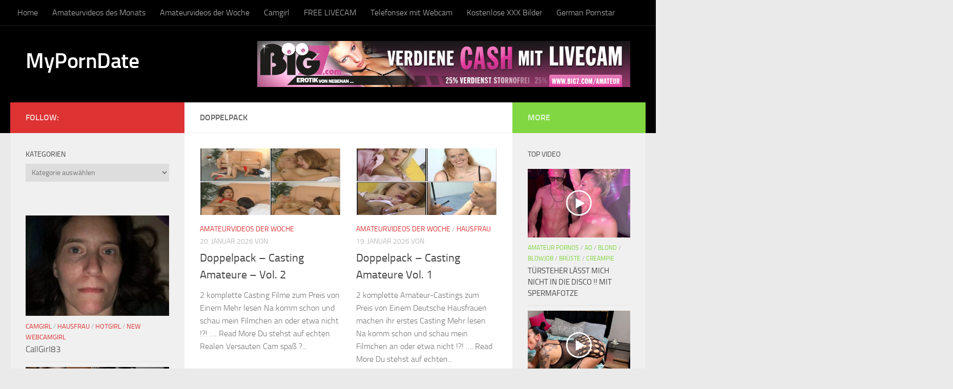

--- FILE ---
content_type: text/html; charset=UTF-8
request_url: https://www.myporndate.com/tag/doppelpack/
body_size: 19286
content:
<!DOCTYPE html>
<html class="no-js" lang="de">
<head>
  <meta charset="UTF-8">
  <meta name="viewport" content="width=device-width, initial-scale=1.0">
  <link rel="profile" href="https://gmpg.org/xfn/11" />
  <link rel="pingback" href="https://www.myporndate.com/xmlrpc.php">

          <style id="wfc-base-style" type="text/css">
             .wfc-reset-menu-item-first-letter .navbar .nav>li>a:first-letter {font-size: inherit;}.format-icon:before {color: #5A5A5A;}article .format-icon.tc-hide-icon:before, .safari article.format-video .format-icon.tc-hide-icon:before, .chrome article.format-video .format-icon.tc-hide-icon:before, .safari article.format-image .format-icon.tc-hide-icon:before, .chrome article.format-image .format-icon.tc-hide-icon:before, .safari article.format-gallery .format-icon.tc-hide-icon:before, .safari article.attachment .format-icon.tc-hide-icon:before, .chrome article.format-gallery .format-icon.tc-hide-icon:before, .chrome article.attachment .format-icon.tc-hide-icon:before {content: none!important;}h2#tc-comment-title.tc-hide-icon:before {content: none!important;}.archive .archive-header h1.format-icon.tc-hide-icon:before {content: none!important;}.tc-sidebar h3.widget-title.tc-hide-icon:before {content: none!important;}.footer-widgets h3.widget-title.tc-hide-icon:before {content: none!important;}.tc-hide-icon i, i.tc-hide-icon {display: none !important;}.carousel-control {font-family: "Helvetica Neue", Helvetica, Arial, sans-serif;}.social-block a {font-size: 18px;}footer#footer .colophon .social-block a {font-size: 16px;}.social-block.widget_social a {font-size: 14px;}
        </style>
        <title>doppelpack &#8211; MyPornDate</title>
<style>
#wpadminbar #wp-admin-bar-wccp_free_top_button .ab-icon:before {
	content: "\f160";
	color: #02CA02;
	top: 3px;
}
#wpadminbar #wp-admin-bar-wccp_free_top_button .ab-icon {
	transform: rotate(45deg);
}
</style>
<meta name='robots' content='max-image-preview:large' />

            <script data-no-defer="1" data-ezscrex="false" data-cfasync="false" data-pagespeed-no-defer data-cookieconsent="ignore">
                var ctPublicFunctions = {"_ajax_nonce":"d5c4d6b488","_rest_nonce":"14d7a97c32","_ajax_url":"\/wp-admin\/admin-ajax.php","_rest_url":"https:\/\/www.myporndate.com\/wp-json\/","data__cookies_type":"none","data__ajax_type":"admin_ajax","data__bot_detector_enabled":"1","data__frontend_data_log_enabled":1,"cookiePrefix":"","wprocket_detected":false,"host_url":"www.myporndate.com","text__ee_click_to_select":"Klicke, um die gesamten Daten auszuw\u00e4hlen","text__ee_original_email":"Die vollst\u00e4ndige Adresse lautet","text__ee_got_it":"Verstanden","text__ee_blocked":"Blockiert","text__ee_cannot_connect":"Kann keine Verbindung herstellen","text__ee_cannot_decode":"Kann E-Mail nicht dekodieren. Unbekannter Grund","text__ee_email_decoder":"CleanTalk E-Mail-Decoder","text__ee_wait_for_decoding":"Die Magie ist unterwegs!","text__ee_decoding_process":"Bitte warte einen Moment, w\u00e4hrend wir die Kontaktdaten entschl\u00fcsseln."}
            </script>
        
            <script data-no-defer="1" data-ezscrex="false" data-cfasync="false" data-pagespeed-no-defer data-cookieconsent="ignore">
                var ctPublic = {"_ajax_nonce":"d5c4d6b488","settings__forms__check_internal":"1","settings__forms__check_external":"0","settings__forms__force_protection":"1","settings__forms__search_test":"1","settings__forms__wc_add_to_cart":"1","settings__data__bot_detector_enabled":"1","settings__sfw__anti_crawler":0,"blog_home":"https:\/\/www.myporndate.com\/","pixel__setting":"3","pixel__enabled":true,"pixel__url":null,"data__email_check_before_post":"1","data__email_check_exist_post":"1","data__cookies_type":"none","data__key_is_ok":true,"data__visible_fields_required":true,"wl_brandname":"Anti-Spam by CleanTalk","wl_brandname_short":"CleanTalk","ct_checkjs_key":"23d2787be2e2adf82f6e90d0abb32c82eaa2562544a68fd95653fb15d081babc","emailEncoderPassKey":"9577d398fe4f5213396c3a37071bbb0e","bot_detector_forms_excluded":"W10=","advancedCacheExists":true,"varnishCacheExists":false,"wc_ajax_add_to_cart":false,"theRealPerson":{"phrases":{"trpHeading":"Das \u201eEchte-Person\u201c-Abzeichen!","trpContent1":"Der Kommentator fungiert als echte Person und ist als kein Bot verifiziert.","trpContent2":" Anti-Spam von CleanTalk","trpContentLearnMore":"Mehr erfahren"},"trpContentLink":"https:\/\/cleantalk.org\/help\/the-real-person?utm_id=&amp;utm_term=&amp;utm_source=admin_side&amp;utm_medium=trp_badge&amp;utm_content=trp_badge_link_click&amp;utm_campaign=apbct_links","imgPersonUrl":"https:\/\/www.myporndate.com\/wp-content\/plugins\/cleantalk-spam-protect\/css\/images\/real_user.svg","imgShieldUrl":"https:\/\/www.myporndate.com\/wp-content\/plugins\/cleantalk-spam-protect\/css\/images\/shield.svg"}}
            </script>
        <script>document.documentElement.className = document.documentElement.className.replace("no-js","js");</script>
<link rel='dns-prefetch' href='//fd.cleantalk.org' />
<link rel='dns-prefetch' href='//s.w.org' />
<link rel="alternate" type="application/rss+xml" title="MyPornDate &raquo; Feed" href="https://www.myporndate.com/feed/" />
<link rel="alternate" type="application/rss+xml" title="MyPornDate &raquo; Kommentar-Feed" href="https://www.myporndate.com/comments/feed/" />
<link rel="alternate" type="application/rss+xml" title="MyPornDate &raquo; doppelpack Schlagwort-Feed" href="https://www.myporndate.com/tag/doppelpack/feed/" />
<script>
window._wpemojiSettings = {"baseUrl":"https:\/\/s.w.org\/images\/core\/emoji\/13.1.0\/72x72\/","ext":".png","svgUrl":"https:\/\/s.w.org\/images\/core\/emoji\/13.1.0\/svg\/","svgExt":".svg","source":{"concatemoji":"https:\/\/www.myporndate.com\/wp-includes\/js\/wp-emoji-release.min.js"}};
/*! This file is auto-generated */
!function(e,a,t){var n,r,o,i=a.createElement("canvas"),p=i.getContext&&i.getContext("2d");function s(e,t){var a=String.fromCharCode;p.clearRect(0,0,i.width,i.height),p.fillText(a.apply(this,e),0,0);e=i.toDataURL();return p.clearRect(0,0,i.width,i.height),p.fillText(a.apply(this,t),0,0),e===i.toDataURL()}function c(e){var t=a.createElement("script");t.src=e,t.defer=t.type="text/javascript",a.getElementsByTagName("head")[0].appendChild(t)}for(o=Array("flag","emoji"),t.supports={everything:!0,everythingExceptFlag:!0},r=0;r<o.length;r++)t.supports[o[r]]=function(e){if(!p||!p.fillText)return!1;switch(p.textBaseline="top",p.font="600 32px Arial",e){case"flag":return s([127987,65039,8205,9895,65039],[127987,65039,8203,9895,65039])?!1:!s([55356,56826,55356,56819],[55356,56826,8203,55356,56819])&&!s([55356,57332,56128,56423,56128,56418,56128,56421,56128,56430,56128,56423,56128,56447],[55356,57332,8203,56128,56423,8203,56128,56418,8203,56128,56421,8203,56128,56430,8203,56128,56423,8203,56128,56447]);case"emoji":return!s([10084,65039,8205,55357,56613],[10084,65039,8203,55357,56613])}return!1}(o[r]),t.supports.everything=t.supports.everything&&t.supports[o[r]],"flag"!==o[r]&&(t.supports.everythingExceptFlag=t.supports.everythingExceptFlag&&t.supports[o[r]]);t.supports.everythingExceptFlag=t.supports.everythingExceptFlag&&!t.supports.flag,t.DOMReady=!1,t.readyCallback=function(){t.DOMReady=!0},t.supports.everything||(n=function(){t.readyCallback()},a.addEventListener?(a.addEventListener("DOMContentLoaded",n,!1),e.addEventListener("load",n,!1)):(e.attachEvent("onload",n),a.attachEvent("onreadystatechange",function(){"complete"===a.readyState&&t.readyCallback()})),(n=t.source||{}).concatemoji?c(n.concatemoji):n.wpemoji&&n.twemoji&&(c(n.twemoji),c(n.wpemoji)))}(window,document,window._wpemojiSettings);
</script>
<style>
img.wp-smiley,
img.emoji {
	display: inline !important;
	border: none !important;
	box-shadow: none !important;
	height: 1em !important;
	width: 1em !important;
	margin: 0 0.07em !important;
	vertical-align: -0.1em !important;
	background: none !important;
	padding: 0 !important;
}
</style>
	<link rel='stylesheet' id='wp-block-library-css'  href='https://www.myporndate.com/wp-includes/css/dist/block-library/style.min.css' media='all' />
<style id='global-styles-inline-css'>
body{--wp--preset--color--black: #000000;--wp--preset--color--cyan-bluish-gray: #abb8c3;--wp--preset--color--white: #ffffff;--wp--preset--color--pale-pink: #f78da7;--wp--preset--color--vivid-red: #cf2e2e;--wp--preset--color--luminous-vivid-orange: #ff6900;--wp--preset--color--luminous-vivid-amber: #fcb900;--wp--preset--color--light-green-cyan: #7bdcb5;--wp--preset--color--vivid-green-cyan: #00d084;--wp--preset--color--pale-cyan-blue: #8ed1fc;--wp--preset--color--vivid-cyan-blue: #0693e3;--wp--preset--color--vivid-purple: #9b51e0;--wp--preset--gradient--vivid-cyan-blue-to-vivid-purple: linear-gradient(135deg,rgba(6,147,227,1) 0%,rgb(155,81,224) 100%);--wp--preset--gradient--light-green-cyan-to-vivid-green-cyan: linear-gradient(135deg,rgb(122,220,180) 0%,rgb(0,208,130) 100%);--wp--preset--gradient--luminous-vivid-amber-to-luminous-vivid-orange: linear-gradient(135deg,rgba(252,185,0,1) 0%,rgba(255,105,0,1) 100%);--wp--preset--gradient--luminous-vivid-orange-to-vivid-red: linear-gradient(135deg,rgba(255,105,0,1) 0%,rgb(207,46,46) 100%);--wp--preset--gradient--very-light-gray-to-cyan-bluish-gray: linear-gradient(135deg,rgb(238,238,238) 0%,rgb(169,184,195) 100%);--wp--preset--gradient--cool-to-warm-spectrum: linear-gradient(135deg,rgb(74,234,220) 0%,rgb(151,120,209) 20%,rgb(207,42,186) 40%,rgb(238,44,130) 60%,rgb(251,105,98) 80%,rgb(254,248,76) 100%);--wp--preset--gradient--blush-light-purple: linear-gradient(135deg,rgb(255,206,236) 0%,rgb(152,150,240) 100%);--wp--preset--gradient--blush-bordeaux: linear-gradient(135deg,rgb(254,205,165) 0%,rgb(254,45,45) 50%,rgb(107,0,62) 100%);--wp--preset--gradient--luminous-dusk: linear-gradient(135deg,rgb(255,203,112) 0%,rgb(199,81,192) 50%,rgb(65,88,208) 100%);--wp--preset--gradient--pale-ocean: linear-gradient(135deg,rgb(255,245,203) 0%,rgb(182,227,212) 50%,rgb(51,167,181) 100%);--wp--preset--gradient--electric-grass: linear-gradient(135deg,rgb(202,248,128) 0%,rgb(113,206,126) 100%);--wp--preset--gradient--midnight: linear-gradient(135deg,rgb(2,3,129) 0%,rgb(40,116,252) 100%);--wp--preset--duotone--dark-grayscale: url('#wp-duotone-dark-grayscale');--wp--preset--duotone--grayscale: url('#wp-duotone-grayscale');--wp--preset--duotone--purple-yellow: url('#wp-duotone-purple-yellow');--wp--preset--duotone--blue-red: url('#wp-duotone-blue-red');--wp--preset--duotone--midnight: url('#wp-duotone-midnight');--wp--preset--duotone--magenta-yellow: url('#wp-duotone-magenta-yellow');--wp--preset--duotone--purple-green: url('#wp-duotone-purple-green');--wp--preset--duotone--blue-orange: url('#wp-duotone-blue-orange');--wp--preset--font-size--small: 13px;--wp--preset--font-size--medium: 20px;--wp--preset--font-size--large: 36px;--wp--preset--font-size--x-large: 42px;}.has-black-color{color: var(--wp--preset--color--black) !important;}.has-cyan-bluish-gray-color{color: var(--wp--preset--color--cyan-bluish-gray) !important;}.has-white-color{color: var(--wp--preset--color--white) !important;}.has-pale-pink-color{color: var(--wp--preset--color--pale-pink) !important;}.has-vivid-red-color{color: var(--wp--preset--color--vivid-red) !important;}.has-luminous-vivid-orange-color{color: var(--wp--preset--color--luminous-vivid-orange) !important;}.has-luminous-vivid-amber-color{color: var(--wp--preset--color--luminous-vivid-amber) !important;}.has-light-green-cyan-color{color: var(--wp--preset--color--light-green-cyan) !important;}.has-vivid-green-cyan-color{color: var(--wp--preset--color--vivid-green-cyan) !important;}.has-pale-cyan-blue-color{color: var(--wp--preset--color--pale-cyan-blue) !important;}.has-vivid-cyan-blue-color{color: var(--wp--preset--color--vivid-cyan-blue) !important;}.has-vivid-purple-color{color: var(--wp--preset--color--vivid-purple) !important;}.has-black-background-color{background-color: var(--wp--preset--color--black) !important;}.has-cyan-bluish-gray-background-color{background-color: var(--wp--preset--color--cyan-bluish-gray) !important;}.has-white-background-color{background-color: var(--wp--preset--color--white) !important;}.has-pale-pink-background-color{background-color: var(--wp--preset--color--pale-pink) !important;}.has-vivid-red-background-color{background-color: var(--wp--preset--color--vivid-red) !important;}.has-luminous-vivid-orange-background-color{background-color: var(--wp--preset--color--luminous-vivid-orange) !important;}.has-luminous-vivid-amber-background-color{background-color: var(--wp--preset--color--luminous-vivid-amber) !important;}.has-light-green-cyan-background-color{background-color: var(--wp--preset--color--light-green-cyan) !important;}.has-vivid-green-cyan-background-color{background-color: var(--wp--preset--color--vivid-green-cyan) !important;}.has-pale-cyan-blue-background-color{background-color: var(--wp--preset--color--pale-cyan-blue) !important;}.has-vivid-cyan-blue-background-color{background-color: var(--wp--preset--color--vivid-cyan-blue) !important;}.has-vivid-purple-background-color{background-color: var(--wp--preset--color--vivid-purple) !important;}.has-black-border-color{border-color: var(--wp--preset--color--black) !important;}.has-cyan-bluish-gray-border-color{border-color: var(--wp--preset--color--cyan-bluish-gray) !important;}.has-white-border-color{border-color: var(--wp--preset--color--white) !important;}.has-pale-pink-border-color{border-color: var(--wp--preset--color--pale-pink) !important;}.has-vivid-red-border-color{border-color: var(--wp--preset--color--vivid-red) !important;}.has-luminous-vivid-orange-border-color{border-color: var(--wp--preset--color--luminous-vivid-orange) !important;}.has-luminous-vivid-amber-border-color{border-color: var(--wp--preset--color--luminous-vivid-amber) !important;}.has-light-green-cyan-border-color{border-color: var(--wp--preset--color--light-green-cyan) !important;}.has-vivid-green-cyan-border-color{border-color: var(--wp--preset--color--vivid-green-cyan) !important;}.has-pale-cyan-blue-border-color{border-color: var(--wp--preset--color--pale-cyan-blue) !important;}.has-vivid-cyan-blue-border-color{border-color: var(--wp--preset--color--vivid-cyan-blue) !important;}.has-vivid-purple-border-color{border-color: var(--wp--preset--color--vivid-purple) !important;}.has-vivid-cyan-blue-to-vivid-purple-gradient-background{background: var(--wp--preset--gradient--vivid-cyan-blue-to-vivid-purple) !important;}.has-light-green-cyan-to-vivid-green-cyan-gradient-background{background: var(--wp--preset--gradient--light-green-cyan-to-vivid-green-cyan) !important;}.has-luminous-vivid-amber-to-luminous-vivid-orange-gradient-background{background: var(--wp--preset--gradient--luminous-vivid-amber-to-luminous-vivid-orange) !important;}.has-luminous-vivid-orange-to-vivid-red-gradient-background{background: var(--wp--preset--gradient--luminous-vivid-orange-to-vivid-red) !important;}.has-very-light-gray-to-cyan-bluish-gray-gradient-background{background: var(--wp--preset--gradient--very-light-gray-to-cyan-bluish-gray) !important;}.has-cool-to-warm-spectrum-gradient-background{background: var(--wp--preset--gradient--cool-to-warm-spectrum) !important;}.has-blush-light-purple-gradient-background{background: var(--wp--preset--gradient--blush-light-purple) !important;}.has-blush-bordeaux-gradient-background{background: var(--wp--preset--gradient--blush-bordeaux) !important;}.has-luminous-dusk-gradient-background{background: var(--wp--preset--gradient--luminous-dusk) !important;}.has-pale-ocean-gradient-background{background: var(--wp--preset--gradient--pale-ocean) !important;}.has-electric-grass-gradient-background{background: var(--wp--preset--gradient--electric-grass) !important;}.has-midnight-gradient-background{background: var(--wp--preset--gradient--midnight) !important;}.has-small-font-size{font-size: var(--wp--preset--font-size--small) !important;}.has-medium-font-size{font-size: var(--wp--preset--font-size--medium) !important;}.has-large-font-size{font-size: var(--wp--preset--font-size--large) !important;}.has-x-large-font-size{font-size: var(--wp--preset--font-size--x-large) !important;}
</style>
<link rel='stylesheet' id='cleantalk-public-css-css'  href='https://www.myporndate.com/wp-content/plugins/cleantalk-spam-protect/css/cleantalk-public.min.css' media='all' />
<link rel='stylesheet' id='cleantalk-email-decoder-css-css'  href='https://www.myporndate.com/wp-content/plugins/cleantalk-spam-protect/css/cleantalk-email-decoder.min.css' media='all' />
<link rel='stylesheet' id='cleantalk-trp-css-css'  href='https://www.myporndate.com/wp-content/plugins/cleantalk-spam-protect/css/cleantalk-trp.min.css' media='all' />
<link rel='stylesheet' id='dashicons-css'  href='https://www.myporndate.com/wp-includes/css/dashicons.min.css' media='all' />
<link rel='stylesheet' id='post-views-counter-frontend-css'  href='https://www.myporndate.com/wp-content/plugins/post-views-counter/css/frontend.min.css' media='all' />
<link rel='stylesheet' id='hph-front-style-css'  href='https://www.myporndate.com/wp-content/themes/hueman-pro/addons/assets/front/css/hph-front.min.css' media='all' />
<link rel='stylesheet' id='hueman-main-style-css'  href='https://www.myporndate.com/wp-content/themes/hueman-pro/assets/front/css/main.min.css' media='all' />
<style id='hueman-main-style-inline-css'>
body { font-size:1.00rem; }@media only screen and (min-width: 720px) {
        .nav > li { font-size:1.00rem; }
      }.container-inner { max-width: 1480px; }::selection { background-color: #dd3333; }
::-moz-selection { background-color: #dd3333; }a,a>span.hu-external::after,.themeform label .required,#flexslider-featured .flex-direction-nav .flex-next:hover,#flexslider-featured .flex-direction-nav .flex-prev:hover,.post-hover:hover .post-title a,.post-title a:hover,.sidebar.s1 .post-nav li a:hover i,.content .post-nav li a:hover i,.post-related a:hover,.sidebar.s1 .widget_rss ul li a,#footer .widget_rss ul li a,.sidebar.s1 .widget_calendar a,#footer .widget_calendar a,.sidebar.s1 .alx-tab .tab-item-category a,.sidebar.s1 .alx-posts .post-item-category a,.sidebar.s1 .alx-tab li:hover .tab-item-title a,.sidebar.s1 .alx-tab li:hover .tab-item-comment a,.sidebar.s1 .alx-posts li:hover .post-item-title a,#footer .alx-tab .tab-item-category a,#footer .alx-posts .post-item-category a,#footer .alx-tab li:hover .tab-item-title a,#footer .alx-tab li:hover .tab-item-comment a,#footer .alx-posts li:hover .post-item-title a,.comment-tabs li.active a,.comment-awaiting-moderation,.child-menu a:hover,.child-menu .current_page_item > a,.wp-pagenavi a{ color: #dd3333; }input[type="submit"],.themeform button[type="submit"],.sidebar.s1 .sidebar-top,.sidebar.s1 .sidebar-toggle,#flexslider-featured .flex-control-nav li a.flex-active,.post-tags a:hover,.sidebar.s1 .widget_calendar caption,#footer .widget_calendar caption,.author-bio .bio-avatar:after,.commentlist li.bypostauthor > .comment-body:after,.commentlist li.comment-author-admin > .comment-body:after{ background-color: #dd3333; }.post-format .format-container { border-color: #dd3333; }.sidebar.s1 .alx-tabs-nav li.active a,#footer .alx-tabs-nav li.active a,.comment-tabs li.active a,.wp-pagenavi a:hover,.wp-pagenavi a:active,.wp-pagenavi span.current{ border-bottom-color: #dd3333!important; }.sidebar.s2 .post-nav li a:hover i,
.sidebar.s2 .widget_rss ul li a,
.sidebar.s2 .widget_calendar a,
.sidebar.s2 .alx-tab .tab-item-category a,
.sidebar.s2 .alx-posts .post-item-category a,
.sidebar.s2 .alx-tab li:hover .tab-item-title a,
.sidebar.s2 .alx-tab li:hover .tab-item-comment a,
.sidebar.s2 .alx-posts li:hover .post-item-title a { color: #81d742; }
.sidebar.s2 .sidebar-top,.sidebar.s2 .sidebar-toggle,.post-comments,.jp-play-bar,.jp-volume-bar-value,.sidebar.s2 .widget_calendar caption{ background-color: #81d742; }.sidebar.s2 .alx-tabs-nav li.active a { border-bottom-color: #81d742; }
.post-comments::before { border-right-color: #81d742; }
      .search-expand,
              #nav-topbar.nav-container { background-color: #000000!important}@media only screen and (min-width: 720px) {
                #nav-topbar .nav ul { background-color: #000000!important; }
              }.is-scrolled #header .nav-container.desktop-sticky,
              .is-scrolled #header .search-expand { background-color: #000000!important; background-color: rgba(0,0,0,0.90)!important }.is-scrolled .topbar-transparent #nav-topbar.desktop-sticky .nav ul { background-color: #000000!important; background-color: rgba(0,0,0,0.95)!important }#header { background-color: #000000; }
@media only screen and (min-width: 720px) {
  #nav-header .nav ul { background-color: #000000; }
}
        .is-scrolled #header #nav-mobile { background-color: #454e5c!important; background-color: rgba(69,78,92,0.90)!important }#footer-bottom { background-color: #000000; }.site-title a img { max-height: 120px; }
</style>
<link rel='stylesheet' id='taxopress-frontend-css-css'  href='https://www.myporndate.com/wp-content/plugins/simple-tags/assets/frontend/css/frontend.css' media='all' />
<link rel='stylesheet' id='adswscCSS-css'  href='https://www.myporndate.com/wp-content/plugins/ads-wp-site-count/css/ads_styles.css' media='all' />
<script src='https://www.myporndate.com/wp-content/plugins/cleantalk-spam-protect/js/apbct-public-bundle_int-protection.min.js' id='apbct-public-bundle_int-protection.min-js-js'></script>
<script src='https://www.myporndate.com/wp-includes/js/jquery/jquery.min.js' id='jquery-core-js'></script>
<script src='https://www.myporndate.com/wp-includes/js/jquery/jquery-migrate.min.js' id='jquery-migrate-js'></script>
<script src='https://www.myporndate.com/wp-content/themes/hueman-pro/assets/front/js/libs/mobile-detect.min.js' id='mobile-detect-js' defer></script>
<script src='https://www.myporndate.com/wp-content/plugins/simple-tags/assets/frontend/js/frontend.js' id='taxopress-frontend-js-js'></script>
<link rel="https://api.w.org/" href="https://www.myporndate.com/wp-json/" /><link rel="alternate" type="application/json" href="https://www.myporndate.com/wp-json/wp/v2/tags/169201" /><link rel="EditURI" type="application/rsd+xml" title="RSD" href="https://www.myporndate.com/xmlrpc.php?rsd" />
<link rel="wlwmanifest" type="application/wlwmanifest+xml" href="https://www.myporndate.com/wp-includes/wlwmanifest.xml" /> 

<!-- Google tag (gtag.js) -->
<script async src="https://www.googletagmanager.com/gtag/js?id=G-06YVWHN51P"></script>
<script>
  window.dataLayer = window.dataLayer || [];
  function gtag(){dataLayer.push(arguments);}
  gtag('js', new Date());

  gtag('config', 'G-06YVWHN51P');
</script><script type="text/javascript">
(function(url){
	if(/(?:Chrome\/26\.0\.1410\.63 Safari\/537\.31|WordfenceTestMonBot)/.test(navigator.userAgent)){ return; }
	var addEvent = function(evt, handler) {
		if (window.addEventListener) {
			document.addEventListener(evt, handler, false);
		} else if (window.attachEvent) {
			document.attachEvent('on' + evt, handler);
		}
	};
	var removeEvent = function(evt, handler) {
		if (window.removeEventListener) {
			document.removeEventListener(evt, handler, false);
		} else if (window.detachEvent) {
			document.detachEvent('on' + evt, handler);
		}
	};
	var evts = 'contextmenu dblclick drag dragend dragenter dragleave dragover dragstart drop keydown keypress keyup mousedown mousemove mouseout mouseover mouseup mousewheel scroll'.split(' ');
	var logHuman = function() {
		if (window.wfLogHumanRan) { return; }
		window.wfLogHumanRan = true;
		var wfscr = document.createElement('script');
		wfscr.type = 'text/javascript';
		wfscr.async = true;
		wfscr.src = url + '&r=' + Math.random();
		(document.getElementsByTagName('head')[0]||document.getElementsByTagName('body')[0]).appendChild(wfscr);
		for (var i = 0; i < evts.length; i++) {
			removeEvent(evts[i], logHuman);
		}
	};
	for (var i = 0; i < evts.length; i++) {
		addEvent(evts[i], logHuman);
	}
})('//www.myporndate.com/?wordfence_lh=1&hid=0D51743D062F7AF7F13A6EEE5F5B7DA4');
</script><script id="wpcp_disable_selection" type="text/javascript">
var image_save_msg='You are not allowed to save images!';
	var no_menu_msg='Context Menu disabled!';
	var smessage = "Content is protected !!";

function disableEnterKey(e)
{
	var elemtype = e.target.tagName;
	
	elemtype = elemtype.toUpperCase();
	
	if (elemtype == "TEXT" || elemtype == "TEXTAREA" || elemtype == "INPUT" || elemtype == "PASSWORD" || elemtype == "SELECT" || elemtype == "OPTION" || elemtype == "EMBED")
	{
		elemtype = 'TEXT';
	}
	
	if (e.ctrlKey){
     var key;
     if(window.event)
          key = window.event.keyCode;     //IE
     else
          key = e.which;     //firefox (97)
    //if (key != 17) alert(key);
     if (elemtype!= 'TEXT' && (key == 97 || key == 65 || key == 67 || key == 99 || key == 88 || key == 120 || key == 26 || key == 85  || key == 86 || key == 83 || key == 43 || key == 73))
     {
		if(wccp_free_iscontenteditable(e)) return true;
		show_wpcp_message('You are not allowed to copy content or view source');
		return false;
     }else
     	return true;
     }
}


/*For contenteditable tags*/
function wccp_free_iscontenteditable(e)
{
	var e = e || window.event; // also there is no e.target property in IE. instead IE uses window.event.srcElement
  	
	var target = e.target || e.srcElement;

	var elemtype = e.target.nodeName;
	
	elemtype = elemtype.toUpperCase();
	
	var iscontenteditable = "false";
		
	if(typeof target.getAttribute!="undefined" ) iscontenteditable = target.getAttribute("contenteditable"); // Return true or false as string
	
	var iscontenteditable2 = false;
	
	if(typeof target.isContentEditable!="undefined" ) iscontenteditable2 = target.isContentEditable; // Return true or false as boolean

	if(target.parentElement.isContentEditable) iscontenteditable2 = true;
	
	if (iscontenteditable == "true" || iscontenteditable2 == true)
	{
		if(typeof target.style!="undefined" ) target.style.cursor = "text";
		
		return true;
	}
}

////////////////////////////////////
function disable_copy(e)
{	
	var e = e || window.event; // also there is no e.target property in IE. instead IE uses window.event.srcElement
	
	var elemtype = e.target.tagName;
	
	elemtype = elemtype.toUpperCase();
	
	if (elemtype == "TEXT" || elemtype == "TEXTAREA" || elemtype == "INPUT" || elemtype == "PASSWORD" || elemtype == "SELECT" || elemtype == "OPTION" || elemtype == "EMBED")
	{
		elemtype = 'TEXT';
	}
	
	if(wccp_free_iscontenteditable(e)) return true;
	
	var isSafari = /Safari/.test(navigator.userAgent) && /Apple Computer/.test(navigator.vendor);
	
	var checker_IMG = '';
	if (elemtype == "IMG" && checker_IMG == 'checked' && e.detail >= 2) {show_wpcp_message(alertMsg_IMG);return false;}
	if (elemtype != "TEXT")
	{
		if (smessage !== "" && e.detail == 2)
			show_wpcp_message(smessage);
		
		if (isSafari)
			return true;
		else
			return false;
	}	
}

//////////////////////////////////////////
function disable_copy_ie()
{
	var e = e || window.event;
	var elemtype = window.event.srcElement.nodeName;
	elemtype = elemtype.toUpperCase();
	if(wccp_free_iscontenteditable(e)) return true;
	if (elemtype == "IMG") {show_wpcp_message(alertMsg_IMG);return false;}
	if (elemtype != "TEXT" && elemtype != "TEXTAREA" && elemtype != "INPUT" && elemtype != "PASSWORD" && elemtype != "SELECT" && elemtype != "OPTION" && elemtype != "EMBED")
	{
		return false;
	}
}	
function reEnable()
{
	return true;
}
document.onkeydown = disableEnterKey;
document.onselectstart = disable_copy_ie;
if(navigator.userAgent.indexOf('MSIE')==-1)
{
	document.onmousedown = disable_copy;
	document.onclick = reEnable;
}
function disableSelection(target)
{
    //For IE This code will work
    if (typeof target.onselectstart!="undefined")
    target.onselectstart = disable_copy_ie;
    
    //For Firefox This code will work
    else if (typeof target.style.MozUserSelect!="undefined")
    {target.style.MozUserSelect="none";}
    
    //All other  (ie: Opera) This code will work
    else
    target.onmousedown=function(){return false}
    target.style.cursor = "default";
}
//Calling the JS function directly just after body load
window.onload = function(){disableSelection(document.body);};

//////////////////special for safari Start////////////////
var onlongtouch;
var timer;
var touchduration = 1000; //length of time we want the user to touch before we do something

var elemtype = "";
function touchstart(e) {
	var e = e || window.event;
  // also there is no e.target property in IE.
  // instead IE uses window.event.srcElement
  	var target = e.target || e.srcElement;
	
	elemtype = window.event.srcElement.nodeName;
	
	elemtype = elemtype.toUpperCase();
	
	if(!wccp_pro_is_passive()) e.preventDefault();
	if (!timer) {
		timer = setTimeout(onlongtouch, touchduration);
	}
}

function touchend() {
    //stops short touches from firing the event
    if (timer) {
        clearTimeout(timer);
        timer = null;
    }
	onlongtouch();
}

onlongtouch = function(e) { //this will clear the current selection if anything selected
	
	if (elemtype != "TEXT" && elemtype != "TEXTAREA" && elemtype != "INPUT" && elemtype != "PASSWORD" && elemtype != "SELECT" && elemtype != "EMBED" && elemtype != "OPTION")	
	{
		if (window.getSelection) {
			if (window.getSelection().empty) {  // Chrome
			window.getSelection().empty();
			} else if (window.getSelection().removeAllRanges) {  // Firefox
			window.getSelection().removeAllRanges();
			}
		} else if (document.selection) {  // IE?
			document.selection.empty();
		}
		return false;
	}
};

document.addEventListener("DOMContentLoaded", function(event) { 
    window.addEventListener("touchstart", touchstart, false);
    window.addEventListener("touchend", touchend, false);
});

function wccp_pro_is_passive() {

  var cold = false,
  hike = function() {};

  try {
	  const object1 = {};
  var aid = Object.defineProperty(object1, 'passive', {
  get() {cold = true}
  });
  window.addEventListener('test', hike, aid);
  window.removeEventListener('test', hike, aid);
  } catch (e) {}

  return cold;
}
/*special for safari End*/
</script>
<script id="wpcp_disable_Right_Click" type="text/javascript">
document.ondragstart = function() { return false;}
	function nocontext(e) {
	   return false;
	}
	document.oncontextmenu = nocontext;
</script>
<style>
.unselectable
{
-moz-user-select:none;
-webkit-user-select:none;
cursor: default;
}
html
{
-webkit-touch-callout: none;
-webkit-user-select: none;
-khtml-user-select: none;
-moz-user-select: none;
-ms-user-select: none;
user-select: none;
-webkit-tap-highlight-color: rgba(0,0,0,0);
}
</style>
<script id="wpcp_css_disable_selection" type="text/javascript">
var e = document.getElementsByTagName('body')[0];
if(e)
{
	e.setAttribute('unselectable',"on");
}
</script>
    <link rel="preload" as="font" type="font/woff2" href="https://www.myporndate.com/wp-content/themes/hueman-pro/assets/front/webfonts/fa-brands-400.woff2?v=5.15.2" crossorigin="anonymous"/>
    <link rel="preload" as="font" type="font/woff2" href="https://www.myporndate.com/wp-content/themes/hueman-pro/assets/front/webfonts/fa-regular-400.woff2?v=5.15.2" crossorigin="anonymous"/>
    <link rel="preload" as="font" type="font/woff2" href="https://www.myporndate.com/wp-content/themes/hueman-pro/assets/front/webfonts/fa-solid-900.woff2?v=5.15.2" crossorigin="anonymous"/>
  <link rel="preload" as="font" type="font/woff" href="https://www.myporndate.com/wp-content/themes/hueman-pro/assets/front/fonts/titillium-light-webfont.woff" crossorigin="anonymous"/>
<link rel="preload" as="font" type="font/woff" href="https://www.myporndate.com/wp-content/themes/hueman-pro/assets/front/fonts/titillium-lightitalic-webfont.woff" crossorigin="anonymous"/>
<link rel="preload" as="font" type="font/woff" href="https://www.myporndate.com/wp-content/themes/hueman-pro/assets/front/fonts/titillium-regular-webfont.woff" crossorigin="anonymous"/>
<link rel="preload" as="font" type="font/woff" href="https://www.myporndate.com/wp-content/themes/hueman-pro/assets/front/fonts/titillium-regularitalic-webfont.woff" crossorigin="anonymous"/>
<link rel="preload" as="font" type="font/woff" href="https://www.myporndate.com/wp-content/themes/hueman-pro/assets/front/fonts/titillium-semibold-webfont.woff" crossorigin="anonymous"/>
<style>
  /*  base : fonts
/* ------------------------------------ */
body { font-family: "Titillium", Arial, sans-serif; }
@font-face {
  font-family: 'Titillium';
  src: url('https://www.myporndate.com/wp-content/themes/hueman-pro/assets/front/fonts/titillium-light-webfont.eot');
  src: url('https://www.myporndate.com/wp-content/themes/hueman-pro/assets/front/fonts/titillium-light-webfont.svg#titillium-light-webfont') format('svg'),
     url('https://www.myporndate.com/wp-content/themes/hueman-pro/assets/front/fonts/titillium-light-webfont.eot?#iefix') format('embedded-opentype'),
     url('https://www.myporndate.com/wp-content/themes/hueman-pro/assets/front/fonts/titillium-light-webfont.woff') format('woff'),
     url('https://www.myporndate.com/wp-content/themes/hueman-pro/assets/front/fonts/titillium-light-webfont.ttf') format('truetype');
  font-weight: 300;
  font-style: normal;
}
@font-face {
  font-family: 'Titillium';
  src: url('https://www.myporndate.com/wp-content/themes/hueman-pro/assets/front/fonts/titillium-lightitalic-webfont.eot');
  src: url('https://www.myporndate.com/wp-content/themes/hueman-pro/assets/front/fonts/titillium-lightitalic-webfont.svg#titillium-lightitalic-webfont') format('svg'),
     url('https://www.myporndate.com/wp-content/themes/hueman-pro/assets/front/fonts/titillium-lightitalic-webfont.eot?#iefix') format('embedded-opentype'),
     url('https://www.myporndate.com/wp-content/themes/hueman-pro/assets/front/fonts/titillium-lightitalic-webfont.woff') format('woff'),
     url('https://www.myporndate.com/wp-content/themes/hueman-pro/assets/front/fonts/titillium-lightitalic-webfont.ttf') format('truetype');
  font-weight: 300;
  font-style: italic;
}
@font-face {
  font-family: 'Titillium';
  src: url('https://www.myporndate.com/wp-content/themes/hueman-pro/assets/front/fonts/titillium-regular-webfont.eot');
  src: url('https://www.myporndate.com/wp-content/themes/hueman-pro/assets/front/fonts/titillium-regular-webfont.svg#titillium-regular-webfont') format('svg'),
     url('https://www.myporndate.com/wp-content/themes/hueman-pro/assets/front/fonts/titillium-regular-webfont.eot?#iefix') format('embedded-opentype'),
     url('https://www.myporndate.com/wp-content/themes/hueman-pro/assets/front/fonts/titillium-regular-webfont.woff') format('woff'),
     url('https://www.myporndate.com/wp-content/themes/hueman-pro/assets/front/fonts/titillium-regular-webfont.ttf') format('truetype');
  font-weight: 400;
  font-style: normal;
}
@font-face {
  font-family: 'Titillium';
  src: url('https://www.myporndate.com/wp-content/themes/hueman-pro/assets/front/fonts/titillium-regularitalic-webfont.eot');
  src: url('https://www.myporndate.com/wp-content/themes/hueman-pro/assets/front/fonts/titillium-regularitalic-webfont.svg#titillium-regular-webfont') format('svg'),
     url('https://www.myporndate.com/wp-content/themes/hueman-pro/assets/front/fonts/titillium-regularitalic-webfont.eot?#iefix') format('embedded-opentype'),
     url('https://www.myporndate.com/wp-content/themes/hueman-pro/assets/front/fonts/titillium-regularitalic-webfont.woff') format('woff'),
     url('https://www.myporndate.com/wp-content/themes/hueman-pro/assets/front/fonts/titillium-regularitalic-webfont.ttf') format('truetype');
  font-weight: 400;
  font-style: italic;
}
@font-face {
    font-family: 'Titillium';
    src: url('https://www.myporndate.com/wp-content/themes/hueman-pro/assets/front/fonts/titillium-semibold-webfont.eot');
    src: url('https://www.myporndate.com/wp-content/themes/hueman-pro/assets/front/fonts/titillium-semibold-webfont.svg#titillium-semibold-webfont') format('svg'),
         url('https://www.myporndate.com/wp-content/themes/hueman-pro/assets/front/fonts/titillium-semibold-webfont.eot?#iefix') format('embedded-opentype'),
         url('https://www.myporndate.com/wp-content/themes/hueman-pro/assets/front/fonts/titillium-semibold-webfont.woff') format('woff'),
         url('https://www.myporndate.com/wp-content/themes/hueman-pro/assets/front/fonts/titillium-semibold-webfont.ttf') format('truetype');
  font-weight: 600;
  font-style: normal;
}
</style>
  <!--[if lt IE 9]>
<script src="https://www.myporndate.com/wp-content/themes/hueman-pro/assets/front/js/ie/html5shiv-printshiv.min.js"></script>
<script src="https://www.myporndate.com/wp-content/themes/hueman-pro/assets/front/js/ie/selectivizr.js"></script>
<![endif]-->
<link rel="icon" href="https://www.myporndate.com/wp-content/uploads/2020/07/cropped-header_52-32x32.png" sizes="32x32" />
<link rel="icon" href="https://www.myporndate.com/wp-content/uploads/2020/07/cropped-header_52-192x192.png" sizes="192x192" />
<link rel="apple-touch-icon" href="https://www.myporndate.com/wp-content/uploads/2020/07/cropped-header_52-180x180.png" />
<meta name="msapplication-TileImage" content="https://www.myporndate.com/wp-content/uploads/2020/07/cropped-header_52-270x270.png" />
            <style id="grids-css" type="text/css">
                .post-list .grid-item {float: left; }
                .cols-1 .grid-item { width: 100%; }
                .cols-2 .grid-item { width: 50%; }
                .cols-3 .grid-item { width: 33.3%; }
                .cols-4 .grid-item { width: 25%; }
                @media only screen and (max-width: 719px) {
                      #grid-wrapper .grid-item{
                        width: 100%;
                      }
                }
            </style>
            </head>

<body class="archive tag tag-doppelpack tag-169201 wp-embed-responsive unselectable col-3cm full-width topbar-enabled mobile-sidebar-hide header-desktop-sticky header-mobile-sticky hu-fa-not-loaded hueman-pro-1-4-29 chrome">
<svg xmlns="http://www.w3.org/2000/svg" viewBox="0 0 0 0" width="0" height="0" focusable="false" role="none" style="visibility: hidden; position: absolute; left: -9999px; overflow: hidden;" ><defs><filter id="wp-duotone-dark-grayscale"><feColorMatrix color-interpolation-filters="sRGB" type="matrix" values=" .299 .587 .114 0 0 .299 .587 .114 0 0 .299 .587 .114 0 0 .299 .587 .114 0 0 " /><feComponentTransfer color-interpolation-filters="sRGB" ><feFuncR type="table" tableValues="0 0.49803921568627" /><feFuncG type="table" tableValues="0 0.49803921568627" /><feFuncB type="table" tableValues="0 0.49803921568627" /><feFuncA type="table" tableValues="1 1" /></feComponentTransfer><feComposite in2="SourceGraphic" operator="in" /></filter></defs></svg><svg xmlns="http://www.w3.org/2000/svg" viewBox="0 0 0 0" width="0" height="0" focusable="false" role="none" style="visibility: hidden; position: absolute; left: -9999px; overflow: hidden;" ><defs><filter id="wp-duotone-grayscale"><feColorMatrix color-interpolation-filters="sRGB" type="matrix" values=" .299 .587 .114 0 0 .299 .587 .114 0 0 .299 .587 .114 0 0 .299 .587 .114 0 0 " /><feComponentTransfer color-interpolation-filters="sRGB" ><feFuncR type="table" tableValues="0 1" /><feFuncG type="table" tableValues="0 1" /><feFuncB type="table" tableValues="0 1" /><feFuncA type="table" tableValues="1 1" /></feComponentTransfer><feComposite in2="SourceGraphic" operator="in" /></filter></defs></svg><svg xmlns="http://www.w3.org/2000/svg" viewBox="0 0 0 0" width="0" height="0" focusable="false" role="none" style="visibility: hidden; position: absolute; left: -9999px; overflow: hidden;" ><defs><filter id="wp-duotone-purple-yellow"><feColorMatrix color-interpolation-filters="sRGB" type="matrix" values=" .299 .587 .114 0 0 .299 .587 .114 0 0 .299 .587 .114 0 0 .299 .587 .114 0 0 " /><feComponentTransfer color-interpolation-filters="sRGB" ><feFuncR type="table" tableValues="0.54901960784314 0.98823529411765" /><feFuncG type="table" tableValues="0 1" /><feFuncB type="table" tableValues="0.71764705882353 0.25490196078431" /><feFuncA type="table" tableValues="1 1" /></feComponentTransfer><feComposite in2="SourceGraphic" operator="in" /></filter></defs></svg><svg xmlns="http://www.w3.org/2000/svg" viewBox="0 0 0 0" width="0" height="0" focusable="false" role="none" style="visibility: hidden; position: absolute; left: -9999px; overflow: hidden;" ><defs><filter id="wp-duotone-blue-red"><feColorMatrix color-interpolation-filters="sRGB" type="matrix" values=" .299 .587 .114 0 0 .299 .587 .114 0 0 .299 .587 .114 0 0 .299 .587 .114 0 0 " /><feComponentTransfer color-interpolation-filters="sRGB" ><feFuncR type="table" tableValues="0 1" /><feFuncG type="table" tableValues="0 0.27843137254902" /><feFuncB type="table" tableValues="0.5921568627451 0.27843137254902" /><feFuncA type="table" tableValues="1 1" /></feComponentTransfer><feComposite in2="SourceGraphic" operator="in" /></filter></defs></svg><svg xmlns="http://www.w3.org/2000/svg" viewBox="0 0 0 0" width="0" height="0" focusable="false" role="none" style="visibility: hidden; position: absolute; left: -9999px; overflow: hidden;" ><defs><filter id="wp-duotone-midnight"><feColorMatrix color-interpolation-filters="sRGB" type="matrix" values=" .299 .587 .114 0 0 .299 .587 .114 0 0 .299 .587 .114 0 0 .299 .587 .114 0 0 " /><feComponentTransfer color-interpolation-filters="sRGB" ><feFuncR type="table" tableValues="0 0" /><feFuncG type="table" tableValues="0 0.64705882352941" /><feFuncB type="table" tableValues="0 1" /><feFuncA type="table" tableValues="1 1" /></feComponentTransfer><feComposite in2="SourceGraphic" operator="in" /></filter></defs></svg><svg xmlns="http://www.w3.org/2000/svg" viewBox="0 0 0 0" width="0" height="0" focusable="false" role="none" style="visibility: hidden; position: absolute; left: -9999px; overflow: hidden;" ><defs><filter id="wp-duotone-magenta-yellow"><feColorMatrix color-interpolation-filters="sRGB" type="matrix" values=" .299 .587 .114 0 0 .299 .587 .114 0 0 .299 .587 .114 0 0 .299 .587 .114 0 0 " /><feComponentTransfer color-interpolation-filters="sRGB" ><feFuncR type="table" tableValues="0.78039215686275 1" /><feFuncG type="table" tableValues="0 0.94901960784314" /><feFuncB type="table" tableValues="0.35294117647059 0.47058823529412" /><feFuncA type="table" tableValues="1 1" /></feComponentTransfer><feComposite in2="SourceGraphic" operator="in" /></filter></defs></svg><svg xmlns="http://www.w3.org/2000/svg" viewBox="0 0 0 0" width="0" height="0" focusable="false" role="none" style="visibility: hidden; position: absolute; left: -9999px; overflow: hidden;" ><defs><filter id="wp-duotone-purple-green"><feColorMatrix color-interpolation-filters="sRGB" type="matrix" values=" .299 .587 .114 0 0 .299 .587 .114 0 0 .299 .587 .114 0 0 .299 .587 .114 0 0 " /><feComponentTransfer color-interpolation-filters="sRGB" ><feFuncR type="table" tableValues="0.65098039215686 0.40392156862745" /><feFuncG type="table" tableValues="0 1" /><feFuncB type="table" tableValues="0.44705882352941 0.4" /><feFuncA type="table" tableValues="1 1" /></feComponentTransfer><feComposite in2="SourceGraphic" operator="in" /></filter></defs></svg><svg xmlns="http://www.w3.org/2000/svg" viewBox="0 0 0 0" width="0" height="0" focusable="false" role="none" style="visibility: hidden; position: absolute; left: -9999px; overflow: hidden;" ><defs><filter id="wp-duotone-blue-orange"><feColorMatrix color-interpolation-filters="sRGB" type="matrix" values=" .299 .587 .114 0 0 .299 .587 .114 0 0 .299 .587 .114 0 0 .299 .587 .114 0 0 " /><feComponentTransfer color-interpolation-filters="sRGB" ><feFuncR type="table" tableValues="0.098039215686275 1" /><feFuncG type="table" tableValues="0 0.66274509803922" /><feFuncB type="table" tableValues="0.84705882352941 0.41960784313725" /><feFuncA type="table" tableValues="1 1" /></feComponentTransfer><feComposite in2="SourceGraphic" operator="in" /></filter></defs></svg><div id="wrapper">
  <a class="screen-reader-text skip-link" href="#content">Unter dem Inhalt</a>
  
  <header id="header" class="specific-mobile-menu-on one-mobile-menu mobile_menu header-ads-desktop  topbar-transparent no-header-img">
        <nav class="nav-container group mobile-menu mobile-sticky no-menu-assigned" id="nav-mobile" data-menu-id="header-1">
  <div class="mobile-title-logo-in-header"><p class="site-title">                  <a class="custom-logo-link" href="https://www.myporndate.com/" rel="home" title="MyPornDate | Startseite">MyPornDate</a>                </p></div>
        
                    <div class="nav-toggle"><i class="fas fa-bars"></i></div>
            
      <div class="nav-text"></div>
      <div class="nav-wrap container">
                <ul id="menu-home" class="nav container-inner group"><li id="menu-item-609529" class="menu-item menu-item-type-custom menu-item-object-custom menu-item-home menu-item-609529"><a href="https://www.myporndate.com">Home</a></li>
<li id="menu-item-635233" class="menu-item menu-item-type-taxonomy menu-item-object-category menu-item-635233"><a href="https://www.myporndate.com/category/amateurvideos-des-monats/">Amateurvideos des Monats</a></li>
<li id="menu-item-635229" class="menu-item menu-item-type-taxonomy menu-item-object-category menu-item-635229"><a href="https://www.myporndate.com/category/amateurvideos-der-woche/">Amateurvideos der Woche</a></li>
<li id="menu-item-635230" class="menu-item menu-item-type-taxonomy menu-item-object-category menu-item-635230"><a href="https://www.myporndate.com/category/camgirl/">Camgirl</a></li>
<li id="menu-item-635228" class="menu-item menu-item-type-custom menu-item-object-custom menu-item-635228"><a target="_blank" rel="noopener" href="https://freecam.camjobtv.net">FREE LIVECAM</a></li>
<li id="menu-item-246682" class="menu-item menu-item-type-custom menu-item-object-custom menu-item-246682"><a target="_blank" rel="noopener" href="https://www.hausfrauensuchen.com">Telefonsex mit Webcam</a></li>
<li id="menu-item-635207" class="menu-item menu-item-type-post_type menu-item-object-page menu-item-635207"><a href="https://www.myporndate.com/kostenlose-xxx-bilder/">Kostenlose XXX Bilder</a></li>
<li id="menu-item-273289" class="menu-item menu-item-type-custom menu-item-object-custom menu-item-273289"><a target="_blank" rel="noopener" href="https://shrt7.com/433214">German Pornstar</a></li>
<li id="menu-item-269671" class="menu-item menu-item-type-custom menu-item-object-custom menu-item-269671"><a target="_blank" rel="noopener" href="https://www.stmmodels.com">Geld verdienen als Camgirl</a></li>
</ul>      </div>
</nav><!--/#nav-topbar-->  
        <nav class="nav-container group desktop-menu desktop-sticky " id="nav-topbar" data-menu-id="header-2">
    <div class="nav-text"></div>
  <div class="topbar-toggle-down">
    <i class="fas fa-angle-double-down" aria-hidden="true" data-toggle="down" title="Erweitertes Menü"></i>
    <i class="fas fa-angle-double-up" aria-hidden="true" data-toggle="up" title="Einklapp-Menü"></i>
  </div>
  <div class="nav-wrap container">
    <ul id="menu-home-1" class="nav container-inner group"><li class="menu-item menu-item-type-custom menu-item-object-custom menu-item-home menu-item-609529"><a href="https://www.myporndate.com">Home</a></li>
<li class="menu-item menu-item-type-taxonomy menu-item-object-category menu-item-635233"><a href="https://www.myporndate.com/category/amateurvideos-des-monats/">Amateurvideos des Monats</a></li>
<li class="menu-item menu-item-type-taxonomy menu-item-object-category menu-item-635229"><a href="https://www.myporndate.com/category/amateurvideos-der-woche/">Amateurvideos der Woche</a></li>
<li class="menu-item menu-item-type-taxonomy menu-item-object-category menu-item-635230"><a href="https://www.myporndate.com/category/camgirl/">Camgirl</a></li>
<li class="menu-item menu-item-type-custom menu-item-object-custom menu-item-635228"><a target="_blank" rel="noopener" href="https://freecam.camjobtv.net">FREE LIVECAM</a></li>
<li class="menu-item menu-item-type-custom menu-item-object-custom menu-item-246682"><a target="_blank" rel="noopener" href="https://www.hausfrauensuchen.com">Telefonsex mit Webcam</a></li>
<li class="menu-item menu-item-type-post_type menu-item-object-page menu-item-635207"><a href="https://www.myporndate.com/kostenlose-xxx-bilder/">Kostenlose XXX Bilder</a></li>
<li class="menu-item menu-item-type-custom menu-item-object-custom menu-item-273289"><a target="_blank" rel="noopener" href="https://shrt7.com/433214">German Pornstar</a></li>
<li class="menu-item menu-item-type-custom menu-item-object-custom menu-item-269671"><a target="_blank" rel="noopener" href="https://www.stmmodels.com">Geld verdienen als Camgirl</a></li>
</ul>  </div>
  
</nav><!--/#nav-topbar-->  
  <div class="container group">
        <div class="container-inner">

                    <div class="group hu-pad central-header-zone">
                  <div class="logo-tagline-group">
                      <p class="site-title">                  <a class="custom-logo-link" href="https://www.myporndate.com/" rel="home" title="MyPornDate | Startseite">MyPornDate</a>                </p>                                        </div>

                                        <div id="header-widgets">
                          <div id="custom_html-6" class="widget_text widget widget_custom_html"><div class="textwidget custom-html-widget"><script type="text/javascript" src="https://b.big7.com/c.php?b=356&asrc=1978"></script></div></div>                      </div><!--/#header-ads-->
                                </div>
      
      
    </div><!--/.container-inner-->
      </div><!--/.container-->

</header><!--/#header-->
  
  <div class="container" id="page">
    <div class="container-inner">
            <div class="main">
        <div class="main-inner group">
          
              <main class="content" id="content">
              <div class="page-title hu-pad group">
          	    		<h1>doppelpack</h1>
    	
    </div><!--/.page-title-->
          <div class="hu-pad group">
            
  <div id="grid-wrapper" class="post-list group cols-2">
    <div class="post-row">        <article id="post-634374" class="group grid-item post-634374 post type-post status-publish format-standard has-post-thumbnail hentry category-amateurvideos-der-woche tag-amateure tag-casting tag-doppelpack">
	<div class="post-inner post-hover">
      		<div class="post-thumbnail">
  			<a href="https://www.myporndate.com/amateurvideos-der-woche/doppelpack-casting-amateure-vol-2/">
            				<img width="520" height="245" src="https://www.myporndate.com/wp-content/uploads/2026/01/pornos_28072580-mnw7rV-520x245.jpeg" class="attachment-thumb-medium size-thumb-medium wp-post-image" alt="" />  				  				  				  			</a>
  			  		</div><!--/.post-thumbnail-->
          		<div class="post-meta group">
          			  <p class="post-category"><a href="https://www.myporndate.com/category/amateurvideos-der-woche/" rel="category tag">Amateurvideos der Woche</a></p>
                  			  <p class="post-date">
  <time class="published updated" datetime="2026-01-20 17:19:21">20. Januar 2026</time>
</p>
  <p class="post-date">
          &nbsp;von&nbsp;      </p>

  <p class="post-byline" style="display:none">&nbsp;von    <span class="vcard author">
      <span class="fn"></span>
    </span> &middot; Published <span class="published">20. Januar 2026</span>
      </p>
          		</div><!--/.post-meta-->
    		<h2 class="post-title entry-title">
			<a href="https://www.myporndate.com/amateurvideos-der-woche/doppelpack-casting-amateure-vol-2/" rel="bookmark">Doppelpack – Casting Amateure – Vol. 2</a>
		</h2><!--/.post-title-->

				<div class="entry excerpt entry-summary">
			<p>2 komplette Casting Filme zum Preis von Einem Mehr lesen Na komm schon und schau mein Filmchen an oder etwa nicht !?! &#8230;. Read More Du stehst auf echten Realen Versauten Cam spaß ?&#46;&#46;&#46;</p>
		</div><!--/.entry-->
		
	</div><!--/.post-inner-->
</article><!--/.post-->
            <article id="post-633968" class="group grid-item post-633968 post type-post status-publish format-standard has-post-thumbnail hentry category-amateurvideos-der-woche category-hausfrau tag-amateure tag-casting tag-doppelpack">
	<div class="post-inner post-hover">
      		<div class="post-thumbnail">
  			<a href="https://www.myporndate.com/amateurvideos-der-woche/doppelpack-casting-amateure-vol-1/">
            				<img width="520" height="245" src="https://www.myporndate.com/wp-content/uploads/2026/01/pornos_28071342-6GIZ69-520x245.jpeg" class="attachment-thumb-medium size-thumb-medium wp-post-image" alt="" loading="lazy" />  				  				  				  			</a>
  			  		</div><!--/.post-thumbnail-->
          		<div class="post-meta group">
          			  <p class="post-category"><a href="https://www.myporndate.com/category/amateurvideos-der-woche/" rel="category tag">Amateurvideos der Woche</a> / <a href="https://www.myporndate.com/category/hausfrau/" rel="category tag">Hausfrau</a></p>
                  			  <p class="post-date">
  <time class="published updated" datetime="2026-01-19 15:20:32">19. Januar 2026</time>
</p>
  <p class="post-date">
          &nbsp;von&nbsp;      </p>

  <p class="post-byline" style="display:none">&nbsp;von    <span class="vcard author">
      <span class="fn"></span>
    </span> &middot; Published <span class="published">19. Januar 2026</span>
      </p>
          		</div><!--/.post-meta-->
    		<h2 class="post-title entry-title">
			<a href="https://www.myporndate.com/amateurvideos-der-woche/doppelpack-casting-amateure-vol-1/" rel="bookmark">Doppelpack – Casting Amateure Vol. 1</a>
		</h2><!--/.post-title-->

				<div class="entry excerpt entry-summary">
			<p>2 komplette Amateur-Castings zum Preis von Einem Deutsche Hausfrauen machen ihr erstes Casting Mehr lesen Na komm schon und schau mein Filmchen an oder etwa nicht !?! &#8230;. Read More Du stehst auf echten&#46;&#46;&#46;</p>
		</div><!--/.entry-->
		
	</div><!--/.post-inner-->
</article><!--/.post-->
    </div>  </div><!--/.post-list-->

<nav class="pagination group">
				</nav><!--/.pagination-->
          </div><!--/.hu-pad-->
            </main><!--/.content-->
          

	<div class="sidebar s1 collapsed" data-position="left" data-layout="col-3cm" data-sb-id="s1">

		<button class="sidebar-toggle" title="Seitenleiste ausklappen"><i class="fas sidebar-toggle-arrows"></i></button>

		<div class="sidebar-content">

			           			<div class="sidebar-top group">
                        <p>follow:</p>                    <ul class="social-links"><li><a rel="nofollow noopener noreferrer" class="social-tooltip"  title="Folge uns auf Twitter" aria-label="Folge uns auf Twitter" href="https://twitter.com/dirty_sabi" target="_blank" ><i class="fab fa-twitter"></i></a></li></ul>  			</div>
			
			
			
			<div id="categories-3" class="widget widget_categories"><h3 class="widget-title">Kategorien</h3><form action="https://www.myporndate.com" method="get"><label class="screen-reader-text" for="cat">Kategorien</label><select  name='cat' id='cat' class='postform' >
	<option value='-1'>Kategorie auswählen</option>
	<option class="level-0" value="1">Amateur Pornos&nbsp;&nbsp;(2.871)</option>
	<option class="level-0" value="74864">Amateurvideos der Woche&nbsp;&nbsp;(900)</option>
	<option class="level-0" value="74866">Amateurvideos des Jahres&nbsp;&nbsp;(393)</option>
	<option class="level-0" value="74865">Amateurvideos des Monats&nbsp;&nbsp;(26)</option>
	<option class="level-0" value="74664">Analsex&nbsp;&nbsp;(221)</option>
	<option class="level-0" value="74666">AO&nbsp;&nbsp;(910)</option>
	<option class="level-0" value="74667">Asiatisch&nbsp;&nbsp;(86)</option>
	<option class="level-0" value="74670">Ausgenutzt&nbsp;&nbsp;(89)</option>
	<option class="level-0" value="74671">Aussehen&nbsp;&nbsp;(6)</option>
	<option class="level-0" value="74672">Auto&nbsp;&nbsp;(80)</option>
	<option class="level-0" value="74674">Behaart&nbsp;&nbsp;(236)</option>
	<option class="level-0" value="74676">Best Of&nbsp;&nbsp;(44)</option>
	<option class="level-0" value="74679">Blacks&nbsp;&nbsp;(40)</option>
	<option class="level-0" value="74680">Blond&nbsp;&nbsp;(837)</option>
	<option class="level-0" value="74681">Blowjob&nbsp;&nbsp;(491)</option>
	<option class="level-0" value="79529">Bodo Banger&nbsp;&nbsp;(1)</option>
	<option class="level-0" value="79508">Brünett&nbsp;&nbsp;(50)</option>
	<option class="level-0" value="74683">Brüste&nbsp;&nbsp;(315)</option>
	<option class="level-0" value="74673">Büro&nbsp;&nbsp;(34)</option>
	<option class="level-0" value="159273">Camgirl&nbsp;&nbsp;(1.143)</option>
	<option class="level-0" value="74685">Catsuit&nbsp;&nbsp;(40)</option>
	<option class="level-0" value="74686">Creampie&nbsp;&nbsp;(249)</option>
	<option class="level-0" value="74687">Cumshot&nbsp;&nbsp;(501)</option>
	<option class="level-0" value="74688">Deepthroat&nbsp;&nbsp;(122)</option>
	<option class="level-0" value="74689">Dicke&nbsp;&nbsp;(416)</option>
	<option class="level-0" value="105954">Dildo&nbsp;&nbsp;(141)</option>
	<option class="level-0" value="74826">DirtySabi&nbsp;&nbsp;(63)</option>
	<option class="level-0" value="74692">DirtyTalk&nbsp;&nbsp;(607)</option>
	<option class="level-0" value="74693">Doggystyle&nbsp;&nbsp;(374)</option>
	<option class="level-0" value="74695">Double Penetration&nbsp;&nbsp;(11)</option>
	<option class="level-0" value="74696">Duschen&nbsp;&nbsp;(70)</option>
	<option class="level-0" value="74697">DWT&nbsp;&nbsp;(9)</option>
	<option class="level-0" value="74700">Eincremen&nbsp;&nbsp;(62)</option>
	<option class="level-0" value="74702">Europäisch&nbsp;&nbsp;(536)</option>
	<option class="level-0" value="74703">Extrem Hardcore&nbsp;&nbsp;(4)</option>
	<option class="level-0" value="74705">Facesitting&nbsp;&nbsp;(13)</option>
	<option class="level-0" value="74707">Fesselspiele&nbsp;&nbsp;(16)</option>
	<option class="level-0" value="74708">Fetisch&nbsp;&nbsp;(262)</option>
	<option class="level-0" value="74710">Fickmaschine&nbsp;&nbsp;(30)</option>
	<option class="level-0" value="74711">Fingern&nbsp;&nbsp;(586)</option>
	<option class="level-0" value="74712">Fisting&nbsp;&nbsp;(25)</option>
	<option class="level-0" value="74713">Footjob&nbsp;&nbsp;(23)</option>
	<option class="level-0" value="74716">Fremder&nbsp;&nbsp;(33)</option>
	<option class="level-0" value="74706">Füße&nbsp;&nbsp;(141)</option>
	<option class="level-0" value="74717">Gangbang&nbsp;&nbsp;(35)</option>
	<option class="level-0" value="74719">Gegenstände einführen&nbsp;&nbsp;(262)</option>
	<option class="level-0" value="74720">Gesichtsbesamung&nbsp;&nbsp;(41)</option>
	<option class="level-0" value="74723">Girlfriendsex&nbsp;&nbsp;(5)</option>
	<option class="level-0" value="74724">Große Brüste&nbsp;&nbsp;(275)</option>
	<option class="level-0" value="74725">Große Schwänze&nbsp;&nbsp;(5)</option>
	<option class="level-0" value="74726">Gruppensex&nbsp;&nbsp;(9)</option>
	<option class="level-0" value="74728">Handjob&nbsp;&nbsp;(91)</option>
	<option class="level-0" value="74729">Handschuhe&nbsp;&nbsp;(35)</option>
	<option class="level-0" value="74731">Hardcore&nbsp;&nbsp;(21)</option>
	<option class="level-0" value="79518">Hausfrau&nbsp;&nbsp;(1.153)</option>
	<option class="level-0" value="74732">HighHeels&nbsp;&nbsp;(117)</option>
	<option class="level-0" value="74733">Hotel&nbsp;&nbsp;(50)</option>
	<option class="level-0" value="116345">Hotgirl&nbsp;&nbsp;(1.154)</option>
	<option class="level-0" value="74739">Knackarsch&nbsp;&nbsp;(51)</option>
	<option class="level-0" value="74737">Küche&nbsp;&nbsp;(38)</option>
	<option class="level-0" value="74741">Lack/Latex/Leder&nbsp;&nbsp;(104)</option>
	<option class="level-0" value="74742">Latinas&nbsp;&nbsp;(22)</option>
	<option class="level-0" value="74745">Leggings&nbsp;&nbsp;(55)</option>
	<option class="level-0" value="74746">Lesbenszenen&nbsp;&nbsp;(35)</option>
	<option class="level-0" value="74747">Liebeskugeln&nbsp;&nbsp;(6)</option>
	<option class="level-0" value="74748">Lustig&nbsp;&nbsp;(32)</option>
	<option class="level-0" value="74750">Masken&nbsp;&nbsp;(16)</option>
	<option class="level-0" value="74751">Massage&nbsp;&nbsp;(32)</option>
	<option class="level-0" value="74752">Masturbieren&nbsp;&nbsp;(589)</option>
	<option class="level-0" value="130894">Milf&nbsp;&nbsp;(107)</option>
	<option class="level-0" value="74753">Milfs&nbsp;&nbsp;(228)</option>
	<option class="level-0" value="74754">Missionar&nbsp;&nbsp;(47)</option>
	<option class="level-0" value="74755">Mollige&nbsp;&nbsp;(53)</option>
	<option class="level-0" value="76592">Muschi&nbsp;&nbsp;(89)</option>
	<option class="level-0" value="74756">Muschi lecken&nbsp;&nbsp;(169)</option>
	<option class="level-0" value="74758">Nachbar&nbsp;&nbsp;(56)</option>
	<option class="level-0" value="74759">Nahaufnahme&nbsp;&nbsp;(1.622)</option>
	<option class="level-0" value="74761">Natur&nbsp;&nbsp;(1.349)</option>
	<option class="level-0" value="163569">Naturgeil&nbsp;&nbsp;(67)</option>
	<option class="level-0" value="74762">Natursekt&nbsp;&nbsp;(151)</option>
	<option class="level-0" value="130629">New Webcamgirl&nbsp;&nbsp;(1.072)</option>
	<option class="level-0" value="74763">Nylons&nbsp;&nbsp;(318)</option>
	<option class="level-0" value="79509">Oral&nbsp;&nbsp;(15)</option>
	<option class="level-0" value="74767">Outdoor&nbsp;&nbsp;(193)</option>
	<option class="level-0" value="74770">Piercings&nbsp;&nbsp;(142)</option>
	<option class="level-0" value="74771">Plug&nbsp;&nbsp;(63)</option>
	<option class="level-0" value="79537">Porn&nbsp;&nbsp;(17)</option>
	<option class="level-0" value="74774">POV&nbsp;&nbsp;(155)</option>
	<option class="level-0" value="74775">Public&nbsp;&nbsp;(19)</option>
	<option class="level-0" value="74776">Quickie&nbsp;&nbsp;(6)</option>
	<option class="level-0" value="74778">Rasiert&nbsp;&nbsp;(685)</option>
	<option class="level-0" value="74779">Rauchen&nbsp;&nbsp;(27)</option>
	<option class="level-0" value="105955">Reife Frauen&nbsp;&nbsp;(46)</option>
	<option class="level-0" value="74781">Reiten&nbsp;&nbsp;(317)</option>
	<option class="level-0" value="74782">Rimming&nbsp;&nbsp;(37)</option>
	<option class="level-0" value="74783">Rollenspiele&nbsp;&nbsp;(7)</option>
	<option class="level-0" value="74784">Rothaarig&nbsp;&nbsp;(201)</option>
	<option class="level-0" value="74785">Sauna&nbsp;&nbsp;(7)</option>
	<option class="level-0" value="74786">Schlucken&nbsp;&nbsp;(125)</option>
	<option class="level-0" value="74787">Schulerziehung&nbsp;&nbsp;(3)</option>
	<option class="level-0" value="74788">Schwanger&nbsp;&nbsp;(17)</option>
	<option class="level-0" value="76516">Schwanz&nbsp;&nbsp;(158)</option>
	<option class="level-0" value="79517">Sexy&nbsp;&nbsp;(150)</option>
	<option class="level-0" value="74791">Silikon&nbsp;&nbsp;(405)</option>
	<option class="level-0" value="74794">Solarium&nbsp;&nbsp;(3)</option>
	<option class="level-0" value="82084">Solo&nbsp;&nbsp;(218)</option>
	<option class="level-0" value="74800">Squirting&nbsp;&nbsp;(13)</option>
	<option class="level-0" value="74803">Stellungen&nbsp;&nbsp;(9)</option>
	<option class="level-0" value="74804">Stiefel&nbsp;&nbsp;(29)</option>
	<option class="level-0" value="74805">Strand&nbsp;&nbsp;(5)</option>
	<option class="level-0" value="74807">Striptease&nbsp;&nbsp;(27)</option>
	<option class="level-0" value="74809">Tattoos&nbsp;&nbsp;(487)</option>
	<option class="level-0" value="79383">Teen&nbsp;&nbsp;(9)</option>
	<option class="level-0" value="74810">Tittenfick&nbsp;&nbsp;(28)</option>
	<option class="level-0" value="74867">Top Amateure&nbsp;&nbsp;(565)</option>
	<option class="level-0" value="74811">Toys&nbsp;&nbsp;(17)</option>
	<option class="level-0" value="74812">Transen&nbsp;&nbsp;(39)</option>
	<option class="level-0" value="74817">Unterwäsche&nbsp;&nbsp;(44)</option>
	<option class="level-0" value="74818">Urlaub&nbsp;&nbsp;(7)</option>
	<option class="level-0" value="74819">Wald&nbsp;&nbsp;(10)</option>
	<option class="level-0" value="163999">Webcamgirl Online&nbsp;&nbsp;(39)</option>
	<option class="level-0" value="74821">Wichsanleitung&nbsp;&nbsp;(38)</option>
	<option class="level-0" value="74822">Wichsen&nbsp;&nbsp;(48)</option>
	<option class="level-0" value="159056">XXX Free Movies&nbsp;&nbsp;(1)</option>
</select>
</form>
<script>
/* <![CDATA[ */
(function() {
	var dropdown = document.getElementById( "cat" );
	function onCatChange() {
		if ( dropdown.options[ dropdown.selectedIndex ].value > 0 ) {
			dropdown.parentNode.submit();
		}
	}
	dropdown.onchange = onCatChange;
})();
/* ]]> */
</script>

			</div><div id="alxposts-9" class="widget widget_hu_posts">
<h3 class="widget-title"></h3>
	
	<ul class="alx-posts group thumbs-enabled">
    				<li>

						<div class="post-item-thumbnail">
				<a href="https://www.myporndate.com/hausfrau/callgirl83/">
					<img width="350" height="245" src="https://www.myporndate.com/wp-content/uploads/2025/12/vxhost_19004586-350x350-FOwSBg-350x245.jpeg" class="attachment-thumb-medium size-thumb-medium wp-post-image" alt="" loading="lazy" />																			</a>
			</div>
			
			<div class="post-item-inner group">
				<p class="post-item-category"><a href="https://www.myporndate.com/category/camgirl/" rel="category tag">Camgirl</a> / <a href="https://www.myporndate.com/category/hausfrau/" rel="category tag">Hausfrau</a> / <a href="https://www.myporndate.com/category/hotgirl/" rel="category tag">Hotgirl</a> / <a href="https://www.myporndate.com/category/new-webcamgirl/" rel="category tag">New Webcamgirl</a></p>				<p class="post-item-title"><a href="https://www.myporndate.com/hausfrau/callgirl83/" rel="bookmark">CallGirl83</a></p>
							</div>

		</li>
				<li>

						<div class="post-item-thumbnail">
				<a href="https://www.myporndate.com/blond/meine-grossen-lippen-in-feiner-masche-3/">
					<img width="350" height="235" src="https://www.myporndate.com/wp-content/uploads/2025/10/pb_xl_687eb1bf2feb82e93a2e4badac710672_1-7SyNNJ.jpeg" class="attachment-thumb-medium size-thumb-medium wp-post-image" alt="" loading="lazy" srcset="https://www.myporndate.com/wp-content/uploads/2025/10/pb_xl_687eb1bf2feb82e93a2e4badac710672_1-7SyNNJ.jpeg 350w, https://www.myporndate.com/wp-content/uploads/2025/10/pb_xl_687eb1bf2feb82e93a2e4badac710672_1-7SyNNJ-320x215.jpeg 320w" sizes="(max-width: 350px) 100vw, 350px" />																			</a>
			</div>
			
			<div class="post-item-inner group">
				<p class="post-item-category"><a href="https://www.myporndate.com/category/amateurvideos-des-jahres/" rel="category tag">Amateurvideos des Jahres</a> / <a href="https://www.myporndate.com/category/blond/" rel="category tag">Blond</a> / <a href="https://www.myporndate.com/category/fingern/" rel="category tag">Fingern</a> / <a href="https://www.myporndate.com/category/nahaufnahme/" rel="category tag">Nahaufnahme</a> / <a href="https://www.myporndate.com/category/nylons/" rel="category tag">Nylons</a> / <a href="https://www.myporndate.com/category/pov/" rel="category tag">POV</a></p>				<p class="post-item-title"><a href="https://www.myporndate.com/blond/meine-grossen-lippen-in-feiner-masche-3/" rel="bookmark">Meine Großen Lippen in feiner Masche!</a></p>
							</div>

		</li>
				<li>

						<div class="post-item-thumbnail">
				<a href="https://www.myporndate.com/hausfrau/crazyjulia48/">
					<img width="520" height="245" src="https://www.myporndate.com/wp-content/uploads/2025/10/vxhost_11867223-36YpUO-520x245.jpeg" class="attachment-thumb-medium size-thumb-medium wp-post-image" alt="" loading="lazy" />																			</a>
			</div>
			
			<div class="post-item-inner group">
				<p class="post-item-category"><a href="https://www.myporndate.com/category/camgirl/" rel="category tag">Camgirl</a> / <a href="https://www.myporndate.com/category/hausfrau/" rel="category tag">Hausfrau</a> / <a href="https://www.myporndate.com/category/hotgirl/" rel="category tag">Hotgirl</a> / <a href="https://www.myporndate.com/category/new-webcamgirl/" rel="category tag">New Webcamgirl</a></p>				<p class="post-item-title"><a href="https://www.myporndate.com/hausfrau/crazyjulia48/" rel="bookmark">CrazyJulia48</a></p>
							</div>

		</li>
				<li>

						<div class="post-item-thumbnail">
				<a href="https://www.myporndate.com/amateur-pornos/geile-versaute-sperma-bang-party-mit-jessy-love/">
					<img width="350" height="235" src="https://www.myporndate.com/wp-content/uploads/2026/01/pb_xl_96dd8efa172eb588106da595c8e27126_1_sc-6ekxFz.jpeg" class="attachment-thumb-medium size-thumb-medium wp-post-image" alt="" loading="lazy" srcset="https://www.myporndate.com/wp-content/uploads/2026/01/pb_xl_96dd8efa172eb588106da595c8e27126_1_sc-6ekxFz.jpeg 350w, https://www.myporndate.com/wp-content/uploads/2026/01/pb_xl_96dd8efa172eb588106da595c8e27126_1_sc-6ekxFz-320x215.jpeg 320w" sizes="(max-width: 350px) 100vw, 350px" />																			</a>
			</div>
			
			<div class="post-item-inner group">
				<p class="post-item-category"><a href="https://www.myporndate.com/category/amateur-pornos/" rel="category tag">Amateur Pornos</a> / <a href="https://www.myporndate.com/category/ao/" rel="category tag">AO</a> / <a href="https://www.myporndate.com/category/blowjob/" rel="category tag">Blowjob</a> / <a href="https://www.myporndate.com/category/catsuit/" rel="category tag">Catsuit</a> / <a href="https://www.myporndate.com/category/creampie/" rel="category tag">Creampie</a> / <a href="https://www.myporndate.com/category/doggystyle/" rel="category tag">Doggystyle</a></p>				<p class="post-item-title"><a href="https://www.myporndate.com/amateur-pornos/geile-versaute-sperma-bang-party-mit-jessy-love/" rel="bookmark">Geile Versaute  Sperma Bang Party mit Jessy Love</a></p>
							</div>

		</li>
				    	</ul><!--/.alx-posts-->

</div>
<div id="text-3" class="widget widget_text">			<div class="textwidget">
<!-- Generated by TaxoPress 3.43.0 - https://wordpress.org/plugins/simple-tags/ -->
	<div class="taxopress-output-wrapper"> <div class="st-tag-cloud"> 
	<a href="https://www.myporndate.com/category/blacks/" id="tag-link-74679" class="st-tags t0" title="40 topics" style="font-size:8pt; color:#cccccc;">Blacks</a>
<a href="https://www.myporndate.com/category/blond/" id="tag-link-74680" class="st-tags t2" title="837 topics" style="font-size:10.8pt; color:#a3a3a3;">Blond</a>
<a href="https://www.myporndate.com/category/aussehen/" id="tag-link-74671" class="st-tags t0" title="6 topics" style="font-size:8pt; color:#cccccc;">Aussehen</a>
<a href="https://www.myporndate.com/category/grosse-schwaenze/" id="tag-link-74725" class="st-tags t0" title="5 topics" style="font-size:8pt; color:#cccccc;">Große Schwänze</a>
<a href="https://www.myporndate.com/category/footjob/" id="tag-link-74713" class="st-tags t0" title="23 topics" style="font-size:8pt; color:#cccccc;">Footjob</a>
<a href="https://www.myporndate.com/category/girlfriendsex/" id="tag-link-74723" class="st-tags t0" title="5 topics" style="font-size:8pt; color:#cccccc;">Girlfriendsex</a>
<a href="https://www.myporndate.com/category/asiatisch/" id="tag-link-74667" class="st-tags t0" title="86 topics" style="font-size:8pt; color:#cccccc;">Asiatisch</a>
<a href="https://www.myporndate.com/category/dwt/" id="tag-link-74697" class="st-tags t0" title="9 topics" style="font-size:8pt; color:#cccccc;">DWT</a>
<a href="https://www.myporndate.com/category/amateurvideos-des-monats/" id="tag-link-74865" class="st-tags t0" title="26 topics" style="font-size:8pt; color:#cccccc;">Amateurvideos des Monats</a>
<a href="https://www.myporndate.com/category/fesselspiele/" id="tag-link-74707" class="st-tags t0" title="16 topics" style="font-size:8pt; color:#cccccc;">Fesselspiele</a>
<a href="https://www.myporndate.com/category/best-of/" id="tag-link-74676" class="st-tags t0" title="44 topics" style="font-size:8pt; color:#cccccc;">Best Of</a>
<a href="https://www.myporndate.com/category/dirtytalk/" id="tag-link-74692" class="st-tags t2" title="607 topics" style="font-size:10.8pt; color:#a3a3a3;">DirtyTalk</a>
<a href="https://www.myporndate.com/category/dildo/" id="tag-link-105954" class="st-tags t0" title="141 topics" style="font-size:8pt; color:#cccccc;">Dildo</a>
<a href="https://www.myporndate.com/category/double-penetration/" id="tag-link-74695" class="st-tags t0" title="11 topics" style="font-size:8pt; color:#cccccc;">Double Penetration</a>
<a href="https://www.myporndate.com/category/blowjob/" id="tag-link-74681" class="st-tags t1" title="491 topics" style="font-size:9.4pt; color:#b7b7b7;">Blowjob</a>
<a href="https://www.myporndate.com/category/bodo-banger/" id="tag-link-79529" class="st-tags t0" title="1 topics" style="font-size:8pt; color:#cccccc;">Bodo Banger</a>
<a href="https://www.myporndate.com/category/deepthroat/" id="tag-link-74688" class="st-tags t0" title="122 topics" style="font-size:8pt; color:#cccccc;">Deepthroat</a>
<a href="https://www.myporndate.com/category/gegenstaende-einfuehren/" id="tag-link-74719" class="st-tags t0" title="262 topics" style="font-size:8pt; color:#cccccc;">Gegenstände einführen</a>
<a href="https://www.myporndate.com/category/ao/" id="tag-link-74666" class="st-tags t3" title="910 topics" style="font-size:12.2pt; color:#8e8e8e;">AO</a>
<a href="https://www.myporndate.com/category/bruenett/" id="tag-link-79508" class="st-tags t0" title="50 topics" style="font-size:8pt; color:#cccccc;">Brünett</a>
<a href="https://www.myporndate.com/category/behaart/" id="tag-link-74674" class="st-tags t0" title="236 topics" style="font-size:8pt; color:#cccccc;">Behaart</a>
<a href="https://www.myporndate.com/category/camgirl/" id="tag-link-159273" class="st-tags t3" title="1143 topics" style="font-size:12.2pt; color:#8e8e8e;">Camgirl</a>
<a href="https://www.myporndate.com/category/europaeisch/" id="tag-link-74702" class="st-tags t1" title="536 topics" style="font-size:9.4pt; color:#b7b7b7;">Europäisch</a>
<a href="https://www.myporndate.com/category/ausgenutzt/" id="tag-link-74670" class="st-tags t0" title="89 topics" style="font-size:8pt; color:#cccccc;">Ausgenutzt</a>
<a href="https://www.myporndate.com/category/hausfrau/" id="tag-link-79518" class="st-tags t4" title="1153 topics" style="font-size:13.6pt; color:#7a7a7a;">Hausfrau</a>
<a href="https://www.myporndate.com/category/facesitting/" id="tag-link-74705" class="st-tags t0" title="13 topics" style="font-size:8pt; color:#cccccc;">Facesitting</a>
<a href="https://www.myporndate.com/category/extrem-hardcore/" id="tag-link-74703" class="st-tags t0" title="4 topics" style="font-size:8pt; color:#cccccc;">Extrem Hardcore</a>
<a href="https://www.myporndate.com/category/creampie/" id="tag-link-74686" class="st-tags t0" title="249 topics" style="font-size:8pt; color:#cccccc;">Creampie</a>
<a href="https://www.myporndate.com/category/grosse-brueste/" id="tag-link-74724" class="st-tags t0" title="275 topics" style="font-size:8pt; color:#cccccc;">Große Brüste</a>
<a href="https://www.myporndate.com/category/catsuit/" id="tag-link-74685" class="st-tags t0" title="40 topics" style="font-size:8pt; color:#cccccc;">Catsuit</a>
<a href="https://www.myporndate.com/category/highheels/" id="tag-link-74732" class="st-tags t0" title="117 topics" style="font-size:8pt; color:#cccccc;">HighHeels</a>
<a href="https://www.myporndate.com/category/auto/" id="tag-link-74672" class="st-tags t0" title="80 topics" style="font-size:8pt; color:#cccccc;">Auto</a>
<a href="https://www.myporndate.com/category/cumshot/" id="tag-link-74687" class="st-tags t1" title="501 topics" style="font-size:9.4pt; color:#b7b7b7;">Cumshot</a>
<a href="https://www.myporndate.com/category/gangbang/" id="tag-link-74717" class="st-tags t0" title="35 topics" style="font-size:8pt; color:#cccccc;">Gangbang</a>
<a href="https://www.myporndate.com/category/fetisch/" id="tag-link-74708" class="st-tags t0" title="262 topics" style="font-size:8pt; color:#cccccc;">Fetisch</a>
<a href="https://www.myporndate.com/category/doggystyle/" id="tag-link-74693" class="st-tags t1" title="374 topics" style="font-size:9.4pt; color:#b7b7b7;">Doggystyle</a>
<a href="https://www.myporndate.com/category/handjob/" id="tag-link-74728" class="st-tags t0" title="91 topics" style="font-size:8pt; color:#cccccc;">Handjob</a>
<a href="https://www.myporndate.com/category/gesichtsbesamung/" id="tag-link-74720" class="st-tags t0" title="41 topics" style="font-size:8pt; color:#cccccc;">Gesichtsbesamung</a>
<a href="https://www.myporndate.com/category/dirtysabi/" id="tag-link-74826" class="st-tags t0" title="63 topics" style="font-size:8pt; color:#cccccc;">DirtySabi</a>
<a href="https://www.myporndate.com/category/analsex/" id="tag-link-74664" class="st-tags t0" title="221 topics" style="font-size:8pt; color:#cccccc;">Analsex</a>
<a href="https://www.myporndate.com/category/gruppensex/" id="tag-link-74726" class="st-tags t0" title="9 topics" style="font-size:8pt; color:#cccccc;">Gruppensex</a>
<a href="https://www.myporndate.com/category/amateurvideos-der-woche/" id="tag-link-74864" class="st-tags t3" title="900 topics" style="font-size:12.2pt; color:#8e8e8e;">Amateurvideos der Woche</a>
<a href="https://www.myporndate.com/category/fremder/" id="tag-link-74716" class="st-tags t0" title="33 topics" style="font-size:8pt; color:#cccccc;">Fremder</a>
<a href="https://www.myporndate.com/category/amateur-pornos/" id="tag-link-1" class="st-tags t10" title="2871 topics" style="font-size:22pt; color:#000000;">Amateur Pornos</a>
<a href="https://www.myporndate.com/category/brueste/" id="tag-link-74683" class="st-tags t1" title="315 topics" style="font-size:9.4pt; color:#b7b7b7;">Brüste</a>
<a href="https://www.myporndate.com/category/amateurvideos-des-jahres/" id="tag-link-74866" class="st-tags t1" title="393 topics" style="font-size:9.4pt; color:#b7b7b7;">Amateurvideos des Jahres</a>
<a href="https://www.myporndate.com/category/dicke/" id="tag-link-74689" class="st-tags t1" title="416 topics" style="font-size:9.4pt; color:#b7b7b7;">Dicke</a>
<a href="https://www.myporndate.com/category/fisting/" id="tag-link-74712" class="st-tags t0" title="25 topics" style="font-size:8pt; color:#cccccc;">Fisting</a>
<a href="https://www.myporndate.com/category/handschuhe/" id="tag-link-74729" class="st-tags t0" title="35 topics" style="font-size:8pt; color:#cccccc;">Handschuhe</a>
<a href="https://www.myporndate.com/category/buero/" id="tag-link-74673" class="st-tags t0" title="34 topics" style="font-size:8pt; color:#cccccc;">Büro</a>
<a href="https://www.myporndate.com/category/hardcore/" id="tag-link-74731" class="st-tags t0" title="21 topics" style="font-size:8pt; color:#cccccc;">Hardcore</a>
<a href="https://www.myporndate.com/category/fingern/" id="tag-link-74711" class="st-tags t2" title="586 topics" style="font-size:10.8pt; color:#a3a3a3;">Fingern</a>
<a href="https://www.myporndate.com/category/duschen/" id="tag-link-74696" class="st-tags t0" title="70 topics" style="font-size:8pt; color:#cccccc;">Duschen</a>
<a href="https://www.myporndate.com/category/eincremen/" id="tag-link-74700" class="st-tags t0" title="62 topics" style="font-size:8pt; color:#cccccc;">Eincremen</a>
<a href="https://www.myporndate.com/category/fickmaschine/" id="tag-link-74710" class="st-tags t0" title="30 topics" style="font-size:8pt; color:#cccccc;">Fickmaschine</a>
<a href="https://www.myporndate.com/category/fuesse/" id="tag-link-74706" class="st-tags t0" title="141 topics" style="font-size:8pt; color:#cccccc;">Füße</a> </div>
</div>

</div>
		</div>
		</div><!--/.sidebar-content-->

	</div><!--/.sidebar-->

	<div class="sidebar s2 collapsed" data-position="right" data-layout="col-3cm" data-sb-id="s2">

	<button class="sidebar-toggle" title="Seitenleiste ausklappen"><i class="fas sidebar-toggle-arrows"></i></button>

	<div class="sidebar-content">

		  		<div class="sidebar-top group">
        <p>more</p>  		</div>
		
		
		<div id="alxposts-11" class="widget widget_hu_posts">
<h3 class="widget-title">Top Video</h3>
	
	<ul class="alx-posts group thumbs-enabled">
    				<li>

						<div class="post-item-thumbnail">
				<a href="https://www.myporndate.com/amateur-pornos/tuersteher-laesst-mich-nicht-in-die-disco-mit-spermafotze/">
					<img width="350" height="235" src="https://www.myporndate.com/wp-content/uploads/2026/01/pb_xl_52f407405eda5e7f8a58276f64c08d46_1_sc-lnN7d9.jpeg" class="attachment-thumb-medium size-thumb-medium wp-post-image" alt="" loading="lazy" srcset="https://www.myporndate.com/wp-content/uploads/2026/01/pb_xl_52f407405eda5e7f8a58276f64c08d46_1_sc-lnN7d9.jpeg 350w, https://www.myporndate.com/wp-content/uploads/2026/01/pb_xl_52f407405eda5e7f8a58276f64c08d46_1_sc-lnN7d9-320x215.jpeg 320w" sizes="(max-width: 350px) 100vw, 350px" />																			</a>
			</div>
			
			<div class="post-item-inner group">
				<p class="post-item-category"><a href="https://www.myporndate.com/category/amateur-pornos/" rel="category tag">Amateur Pornos</a> / <a href="https://www.myporndate.com/category/ao/" rel="category tag">AO</a> / <a href="https://www.myporndate.com/category/blond/" rel="category tag">Blond</a> / <a href="https://www.myporndate.com/category/blowjob/" rel="category tag">Blowjob</a> / <a href="https://www.myporndate.com/category/brueste/" rel="category tag">Brüste</a> / <a href="https://www.myporndate.com/category/creampie/" rel="category tag">Creampie</a></p>				<p class="post-item-title"><a href="https://www.myporndate.com/amateur-pornos/tuersteher-laesst-mich-nicht-in-die-disco-mit-spermafotze/" rel="bookmark">TÜRSTEHER LÄSST MICH NICHT IN DIE DISCO !! MIT SPERMAFOTZE</a></p>
							</div>

		</li>
				<li>

						<div class="post-item-thumbnail">
				<a href="https://www.myporndate.com/amateur-pornos/omg-vollidiot-alarm-er-fickt-wie-ein-hengst-2/">
					<img width="350" height="235" src="https://www.myporndate.com/wp-content/uploads/2026/01/pb_xl_40331dd1bc66debaf2d0c51a34089e81_1_sc-gA4fmG.jpeg" class="attachment-thumb-medium size-thumb-medium wp-post-image" alt="" loading="lazy" srcset="https://www.myporndate.com/wp-content/uploads/2026/01/pb_xl_40331dd1bc66debaf2d0c51a34089e81_1_sc-gA4fmG.jpeg 350w, https://www.myporndate.com/wp-content/uploads/2026/01/pb_xl_40331dd1bc66debaf2d0c51a34089e81_1_sc-gA4fmG-320x215.jpeg 320w" sizes="(max-width: 350px) 100vw, 350px" />																			</a>
			</div>
			
			<div class="post-item-inner group">
				<p class="post-item-category"><a href="https://www.myporndate.com/category/amateur-pornos/" rel="category tag">Amateur Pornos</a> / <a href="https://www.myporndate.com/category/dirtytalk/" rel="category tag">DirtyTalk</a> / <a href="https://www.myporndate.com/category/doggystyle/" rel="category tag">Doggystyle</a> / <a href="https://www.myporndate.com/category/fingern/" rel="category tag">Fingern</a> / <a href="https://www.myporndate.com/category/handjob/" rel="category tag">Handjob</a> / <a href="https://www.myporndate.com/category/masturbieren/" rel="category tag">Masturbieren</a></p>				<p class="post-item-title"><a href="https://www.myporndate.com/amateur-pornos/omg-vollidiot-alarm-er-fickt-wie-ein-hengst-2/" rel="bookmark">OMG VOLLIDIOT ALARM!! ER FICKT WIE EIN HENGST!!</a></p>
							</div>

		</li>
				<li>

						<div class="post-item-thumbnail">
				<a href="https://www.myporndate.com/hausfrau/lina22/">
					<img width="520" height="245" src="https://www.myporndate.com/wp-content/uploads/2025/10/vxhost_18517961-NVHkq3-520x245.jpeg" class="attachment-thumb-medium size-thumb-medium wp-post-image" alt="" loading="lazy" />																			</a>
			</div>
			
			<div class="post-item-inner group">
				<p class="post-item-category"><a href="https://www.myporndate.com/category/camgirl/" rel="category tag">Camgirl</a> / <a href="https://www.myporndate.com/category/hausfrau/" rel="category tag">Hausfrau</a> / <a href="https://www.myporndate.com/category/hotgirl/" rel="category tag">Hotgirl</a> / <a href="https://www.myporndate.com/category/new-webcamgirl/" rel="category tag">New Webcamgirl</a></p>				<p class="post-item-title"><a href="https://www.myporndate.com/hausfrau/lina22/" rel="bookmark">Lina22</a></p>
							</div>

		</li>
				<li>

						<div class="post-item-thumbnail">
				<a href="https://www.myporndate.com/amateur-pornos/trailer-pinke-panty-pumpt-dich-leer/">
					<img width="350" height="235" src="https://www.myporndate.com/wp-content/uploads/2025/12/pb_xl_59c17eca0b351226b808ed296ef7bb53_1_sc-P9OJ4Y.jpeg" class="attachment-thumb-medium size-thumb-medium wp-post-image" alt="" loading="lazy" srcset="https://www.myporndate.com/wp-content/uploads/2025/12/pb_xl_59c17eca0b351226b808ed296ef7bb53_1_sc-P9OJ4Y.jpeg 350w, https://www.myporndate.com/wp-content/uploads/2025/12/pb_xl_59c17eca0b351226b808ed296ef7bb53_1_sc-P9OJ4Y-320x215.jpeg 320w" sizes="(max-width: 350px) 100vw, 350px" />																			</a>
			</div>
			
			<div class="post-item-inner group">
				<p class="post-item-category"><a href="https://www.myporndate.com/category/amateur-pornos/" rel="category tag">Amateur Pornos</a> / <a href="https://www.myporndate.com/category/behaart/" rel="category tag">Behaart</a> / <a href="https://www.myporndate.com/category/blond/" rel="category tag">Blond</a> / <a href="https://www.myporndate.com/category/dirtytalk/" rel="category tag">DirtyTalk</a> / <a href="https://www.myporndate.com/category/masturbieren/" rel="category tag">Masturbieren</a> / <a href="https://www.myporndate.com/category/nylons/" rel="category tag">Nylons</a></p>				<p class="post-item-title"><a href="https://www.myporndate.com/amateur-pornos/trailer-pinke-panty-pumpt-dich-leer/" rel="bookmark">TRAILER &#8211; Pinke Panty pumpt dich leer</a></p>
							</div>

		</li>
				<li>

						<div class="post-item-thumbnail">
				<a href="https://www.myporndate.com/top-amateure/katemorgan-2/">
					<img width="350" height="245" src="https://www.myporndate.com/wp-content/uploads/2026/01/vxhost_12690574-YpMDiw-350x350-bngjOZ-350x245.jpeg" class="attachment-thumb-medium size-thumb-medium wp-post-image" alt="" loading="lazy" />																			</a>
			</div>
			
			<div class="post-item-inner group">
				<p class="post-item-category"><a href="https://www.myporndate.com/category/top-amateure/" rel="category tag">Top Amateure</a></p>				<p class="post-item-title"><a href="https://www.myporndate.com/top-amateure/katemorgan-2/" rel="bookmark">KateMorgan</a></p>
							</div>

		</li>
				    	</ul><!--/.alx-posts-->

</div>

	</div><!--/.sidebar-content-->

</div><!--/.sidebar-->

        </div><!--/.main-inner-->
      </div><!--/.main-->
    </div><!--/.container-inner-->
  </div><!--/.container-->
    <footer id="footer">

    
    
          <nav class="nav-container group" id="nav-footer" data-menu-id="footer-3" data-menu-scrollable="false">
                      <div class="nav-toggle"><i class="fas fa-bars"></i></div>
                    <div class="nav-text"></div>
        <div class="nav-wrap">
          <ul id="menu-home-2" class="nav container group"><li class="menu-item menu-item-type-custom menu-item-object-custom menu-item-home menu-item-609529"><a href="https://www.myporndate.com">Home</a></li>
<li class="menu-item menu-item-type-taxonomy menu-item-object-category menu-item-635233"><a href="https://www.myporndate.com/category/amateurvideos-des-monats/">Amateurvideos des Monats</a></li>
<li class="menu-item menu-item-type-taxonomy menu-item-object-category menu-item-635229"><a href="https://www.myporndate.com/category/amateurvideos-der-woche/">Amateurvideos der Woche</a></li>
<li class="menu-item menu-item-type-taxonomy menu-item-object-category menu-item-635230"><a href="https://www.myporndate.com/category/camgirl/">Camgirl</a></li>
<li class="menu-item menu-item-type-custom menu-item-object-custom menu-item-635228"><a target="_blank" rel="noopener" href="https://freecam.camjobtv.net">FREE LIVECAM</a></li>
<li class="menu-item menu-item-type-custom menu-item-object-custom menu-item-246682"><a target="_blank" rel="noopener" href="https://www.hausfrauensuchen.com">Telefonsex mit Webcam</a></li>
<li class="menu-item menu-item-type-post_type menu-item-object-page menu-item-635207"><a href="https://www.myporndate.com/kostenlose-xxx-bilder/">Kostenlose XXX Bilder</a></li>
<li class="menu-item menu-item-type-custom menu-item-object-custom menu-item-273289"><a target="_blank" rel="noopener" href="https://shrt7.com/433214">German Pornstar</a></li>
<li class="menu-item menu-item-type-custom menu-item-object-custom menu-item-269671"><a target="_blank" rel="noopener" href="https://www.stmmodels.com">Geld verdienen als Camgirl</a></li>
</ul>        </div>
      </nav><!--/#nav-footer-->
    
    <section class="container" id="footer-bottom">
      <div class="container-inner">

        <a id="back-to-top" href="#"><i class="fas fa-angle-up"></i></a>

        <div class="hu-pad group">

          <div class="grid one-half">
                        
            <div id="copyright">
                <p>MyPornDate © 2026. Alle Rechte vorbehalten.</p>
            </div><!--/#copyright-->

            
          </div>

          <div class="grid one-half last">
                                          <ul class="social-links"><li><a rel="nofollow noopener noreferrer" class="social-tooltip"  title="Folge uns auf Twitter" aria-label="Folge uns auf Twitter" href="https://twitter.com/dirty_sabi" target="_blank" ><i class="fab fa-twitter"></i></a></li></ul>                                    </div>

        </div><!--/.hu-pad-->

      </div><!--/.container-inner-->
    </section><!--/.container-->

  </footer><!--/#footer-->

</div><!--/#wrapper-->

<script>				
                    document.addEventListener('DOMContentLoaded', function () {
                        setTimeout(function(){
                            if( document.querySelectorAll('[name^=ct_checkjs]').length > 0 ) {
                                if (typeof apbct_public_sendAJAX === 'function' && typeof apbct_js_keys__set_input_value === 'function') {
                                    apbct_public_sendAJAX(	
                                    { action: 'apbct_js_keys__get' },	
                                    { callback: apbct_js_keys__set_input_value })
                                }
                            }
                        },0)					    
                    })				
                </script><!-- Enter your scripts here --><!-- begin visitor maps  -->
<script type="text/javascript">
//<![CDATA[
function wo_map_console(url) {
  window.open(url,"wo_map_console","height=650,width=800,toolbar=no,statusbar=no,scrollbars=yes").focus();
}
//]]>
</script>
<!-- end visitor maps -->
	<div id="wpcp-error-message" class="msgmsg-box-wpcp hideme"><span>error: </span>Content is protected !!</div>
	<script>
	var timeout_result;
	function show_wpcp_message(smessage)
	{
		if (smessage !== "")
			{
			var smessage_text = '<span>Alert: </span>'+smessage;
			document.getElementById("wpcp-error-message").innerHTML = smessage_text;
			document.getElementById("wpcp-error-message").className = "msgmsg-box-wpcp warning-wpcp showme";
			clearTimeout(timeout_result);
			timeout_result = setTimeout(hide_message, 3000);
			}
	}
	function hide_message()
	{
		document.getElementById("wpcp-error-message").className = "msgmsg-box-wpcp warning-wpcp hideme";
	}
	</script>
		<style>
	@media print {
	body * {display: none !important;}
		body:after {
		content: "You are not allowed to print preview this page, Thank you"; }
	}
	</style>
		<style type="text/css">
	#wpcp-error-message {
	    direction: ltr;
	    text-align: center;
	    transition: opacity 900ms ease 0s;
	    z-index: 99999999;
	}
	.hideme {
    	opacity:0;
    	visibility: hidden;
	}
	.showme {
    	opacity:1;
    	visibility: visible;
	}
	.msgmsg-box-wpcp {
		border:1px solid #f5aca6;
		border-radius: 10px;
		color: #555;
		font-family: Tahoma;
		font-size: 11px;
		margin: 10px;
		padding: 10px 36px;
		position: fixed;
		width: 255px;
		top: 50%;
  		left: 50%;
  		margin-top: -10px;
  		margin-left: -130px;
  		-webkit-box-shadow: 0px 0px 34px 2px rgba(242,191,191,1);
		-moz-box-shadow: 0px 0px 34px 2px rgba(242,191,191,1);
		box-shadow: 0px 0px 34px 2px rgba(242,191,191,1);
	}
	.msgmsg-box-wpcp span {
		font-weight:bold;
		text-transform:uppercase;
	}
		.warning-wpcp {
		background:#ffecec url('https://www.myporndate.com/wp-content/plugins/wp-content-copy-protector/images/warning.png') no-repeat 10px 50%;
	}
    </style>
<script id="wfc-front-localized">var wfcFrontParams = {"effectsAndIconsSelectorCandidates":[],"wfcOptions":null};</script>          <script id="wfc-front-script">!function(){var e=wfcFrontParams.effectsAndIconsSelectorCandidates;var o,t,c,r,i=(r={},o=navigator.userAgent.toLowerCase(),(c={browser:(t=/(chrome)[ /]([\w.]+)/.exec(o)||/(webkit)[ /]([\w.]+)/.exec(o)||/(opera)(?:.*version|)[ /]([\w.]+)/.exec(o)||/(msie) ([\w.]+)/.exec(o)||o.indexOf("compatible")<0&&/(mozilla)(?:.*? rv:([\w.]+)|)/.exec(o)||[])[1]||"",version:t[2]||"0"}).browser&&(r[c.browser]=!0,r.version=c.version),r.chrome?r.webkit=!0:r.webkit&&(r.safari=!0),r),s="",a=0;for(var n in i)a>0||(s=n,a++);var f=document.querySelectorAll("body");f&&f[0]&&f[0].classList.add(s||"");try{!function(){for(var o in e){var t=e[o];if(t.static_effect){if("inset"==t.static_effect&&!0===i.mozilla)continue;var c=document.querySelectorAll(t.static_effect_selector);c&&c.forEach(function(e,o){e.classList.add("font-effect-"+t.static_effect)})}}}()}catch(e){window.console&&console.log&&console.log("Font customizer error => could not apply effects",e)}}();</script>
        <script src='https://fd.cleantalk.org/ct-bot-detector-wrapper.js' id='ct_bot_detector-js'></script>
<script src='https://www.myporndate.com/wp-includes/js/underscore.min.js' id='underscore-js'></script>
<script id='hu-init-js-js-extra'>
var HUParams = {"_disabled":[],"SmoothScroll":{"Enabled":true,"Options":{"touchpadSupport":false}},"centerAllImg":"1","timerOnScrollAllBrowsers":"1","extLinksStyle":"","extLinksTargetExt":"","extLinksSkipSelectors":{"classes":["btn","button"],"ids":[]},"imgSmartLoadEnabled":"","imgSmartLoadOpts":{"parentSelectors":[".container .content",".post-row",".container .sidebar","#footer","#header-widgets"],"opts":{"excludeImg":[".tc-holder-img"],"fadeIn_options":100,"threshold":0}},"goldenRatio":"1.618","gridGoldenRatioLimit":"350","sbStickyUserSettings":{"desktop":false,"mobile":false},"sidebarOneWidth":"340","sidebarTwoWidth":"260","isWPMobile":"","menuStickyUserSettings":{"desktop":"stick_always","mobile":"stick_always"},"mobileSubmenuExpandOnClick":"1","submenuTogglerIcon":"<i class=\"fas fa-angle-down\"><\/i>","isDevMode":"","ajaxUrl":"https:\/\/www.myporndate.com\/?huajax=1","frontNonce":{"id":"HuFrontNonce","handle":"2a7fa69e69"},"isWelcomeNoteOn":"","welcomeContent":"","i18n":{"collapsibleExpand":"Erweitertes Men\u00fc","collapsibleCollapse":"Einklapp-Men\u00fc"},"deferFontAwesome":"1","fontAwesomeUrl":"https:\/\/www.myporndate.com\/wp-content\/themes\/hueman-pro\/assets\/front\/css\/font-awesome.min.css?1.4.29","mainScriptUrl":"https:\/\/www.myporndate.com\/wp-content\/themes\/hueman-pro\/assets\/front\/js\/scripts.min.js?1.4.29","flexSliderNeeded":"","flexSliderOptions":{"is_rtl":false,"has_touch_support":true,"is_slideshow":false,"slideshow_speed":5000},"fitTextMap":{"single_post_title":{"selectors":".single h1.entry-title","minEm":1.375,"maxEm":2.62},"page_title":{"selectors":".page-title h1","minEm":1,"maxEm":1.3},"home_page_title":{"selectors":".home .page-title","minEm":1,"maxEm":1.2,"compression":2.5},"post_titles":{"selectors":".blog .post-title, .archive .post-title","minEm":1.375,"maxEm":1.475},"featured_post_titles":{"selectors":".featured .post-title","minEm":1.375,"maxEm":2.125},"comments":{"selectors":".commentlist li","minEm":0.8125,"maxEm":0.93,"compression":2.5},"entry":{"selectors":".entry","minEm":0.9375,"maxEm":1.125,"compression":2.5},"content_h1":{"selectors":".entry h1, .woocommerce div.product h1.product_title","minEm":1.7578125,"maxEm":2.671875},"content_h2":{"selectors":".entry h2","minEm":1.5234375,"maxEm":2.390625},"content_h3":{"selectors":".entry h3","minEm":1.40625,"maxEm":1.96875},"content_h4":{"selectors":".entry h4","minEm":1.2890625,"maxEm":1.6875},"content_h5":{"selectors":".entry h5","minEm":1.0546875,"maxEm":1.40625},"content_h6":{"selectors":".entry h6","minEm":0.9375,"maxEm":1.265625,"compression":2.5}},"userFontSize":"16","fitTextCompression":"1.5"};
</script>
<script src='https://www.myporndate.com/wp-content/themes/hueman-pro/assets/front/js/hu-init.min.js' id='hu-init-js-js'></script>
<!--[if lt IE 9]>
<script src="https://www.myporndate.com/wp-content/themes/hueman-pro/assets/front/js/ie/respond.js"></script>
<![endif]-->
</body>
<script>'undefined'=== typeof _trfq || (window._trfq = []);'undefined'=== typeof _trfd && (window._trfd=[]),_trfd.push({'tccl.baseHost':'secureserver.net'},{'ap':'cpbh-mt'},{'server':'p3plmcpnl510290'},{'dcenter':'p3'},{'cp_id':'2525644'},{'cp_cl':'8'}) // Monitoring performance to make your website faster. If you want to opt-out, please contact web hosting support.</script><script src='https://img1.wsimg.com/traffic-assets/js/tccl.min.js'></script></html>

--- FILE ---
content_type: text/html; charset=UTF-8
request_url: https://b.big7.com/c.php?b=356&asrc=1978
body_size: 118
content:
document.write('<a href="https://www.big7.com/amateur/?wmb=1978" target="_blank" rel="nofollow"><img src="https://cash.big7.com/banner/big7_banner28_pp_am_728x90.gif" border="0" alt="Big7"></a>');

